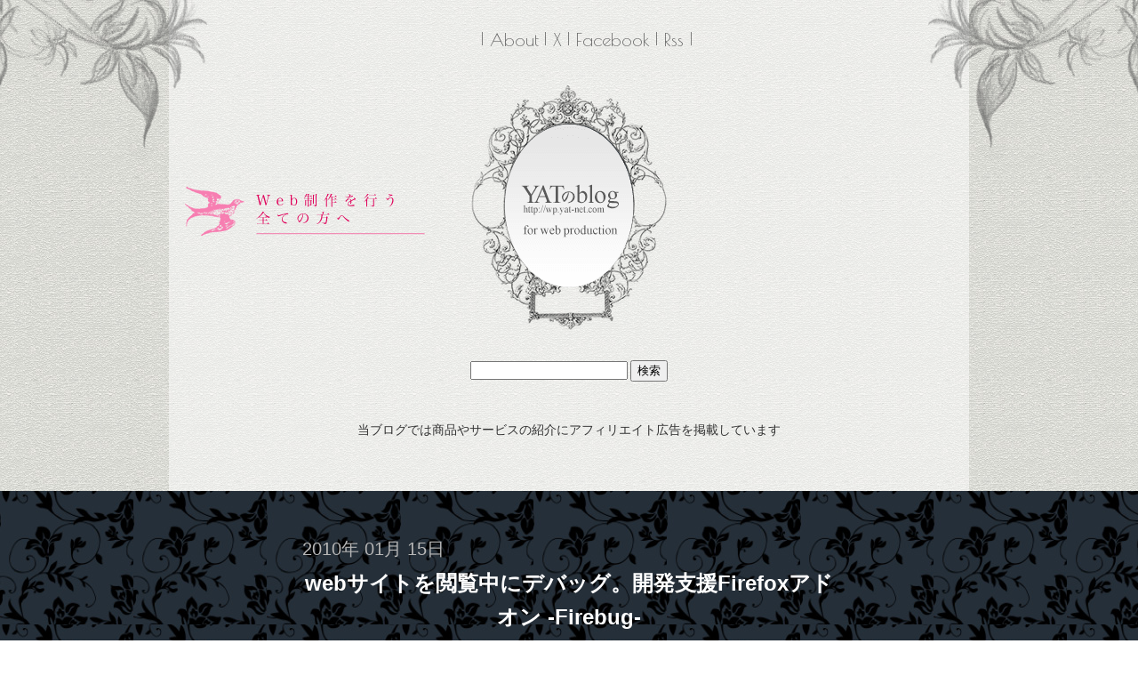

--- FILE ---
content_type: text/html; charset=UTF-8
request_url: https://wp.yat-net.com/?p=258
body_size: 61609
content:
<!DOCTYPE html>
<html lang="lang="ja"" prefix="og: //ogp.me/ns# fb: //www.facebook.com/2008/fbml">
<head prefix="og: //ogp.me/ns# fb: //ogp.me/ns/fb# article: //ogp.me/ns/article#">
<meta charset="UTF-8">
<meta name="description" content="webデザインをする上で必要な知識・情報・技術等の記述や、参考になるサイトの紹介等を掲載しています。">
<meta name="viewport" content="width=device-width, initial-scale=1">
<meta name="format-detection" content="telephone=no">
<!-- ogp -->
<meta property="og:locale" content="ja_JP">
<meta property="og:type" content="article">
<meta property="og:site_name" content="YATのblog">
<meta property="og:title" content="webサイトを閲覧中にデバッグ。開発支援Firefoxアドオン -Firebug-  ｜https://wp.yat-net.com/name">
<meta property="og:url" content="https://wp.yat-net.com/?p=258">
<meta property="og:description" content="https://addons.mozilla.org/ja/firefox/addon/1843

HTMLのソースやスタイルシート、Jav">
<meta property="og:image" content="https://wp.yat-net.com/wp/wp-content/uploads/2010/01/firebugs-1.jpg">
<!-- facebook ogp -->
<meta property="fb:admins" content="yat8823jp">
<meta property="fb:app_id" content="215473061825970">
<!-- twitter card ogp -->
<meta name="twitter:card" content="summary">
<meta name="twitter:site" content="blog">
<meta name="twitter:title" content="webサイトを閲覧中にデバッグ。開発支援Firefoxアドオン -Firebug-  ｜https://wp.yat-net.com/name">
<meta name="twitter:description" content="https://addons.mozilla.org/ja/firefox/addon/1843

HTMLのソースやスタイルシート、Jav">
<meta name="twitter:image" content="https://wp.yat-net.com/wp/wp-content/uploads/2010/01/firebugs-1.jpg">
<meta name="twitter:url" content="//twitter.com/yat8823jp">
<link rel="shortcut icon" href="https://wp.yat-net.com/wp/wp-content/themes/yggdrasill/favicon.ico" type="image/x-icon">
<link rel="apple-touch-icon" type="image/png" href="https://wp.yat-net.com/wp/wp-content/themes/yggdrasill/img/app/app_icon.png" sizes="152x152">
<link rel="alternate" type="application/?feed=atom" title="YATのblog atomフィード" href="https://wp.yat-net.com/?feed=atom">
<style>html,body,div,h1,a,img,ul,li,header,nav{margin:0;padding:0;border:0;font-size:100%;font:inherit;vertical-align:baseline}header,nav{display:block}body{line-height:1}ul{list-style:none}body{background-image:url(https://wp.yat-net.com/wp/wp-content/themes/yggdrasill/img/common/bg.jpg);overflow-x:hidden}body{background-image:url(https://wp.yat-net.com/wp/wp-content/themes/yggdrasill/img/common/bg.jpg);overflow-x:hidden}h1{margin:40px auto 30px;font-size:3rem;font-weight:700}div{margin:0 0 40px 0}img{max-width:100%;height:100%}@media screen and (max-width:916px){img{max-width:320px}}ul{margin:0 40px 15px 60px;padding:0 0 15px 20px;font-size:1.5rem;line-height:1.6}ul:last-child{padding-bottom:0}ul li{padding-top:7px}@media screen and (max-width:916px){}@media screen and (max-width:736px){ul{margin:0 20px 20px 20px}}ul{list-style-type:disc}html{font-size:62.5%}body{font-family:"ヒラギノ明朝 Pro W3","Hiragino Mincho Pro","Yu Mincho","YuMincho","ＭＳ Ｐ明朝","MS PMincho","メイリオ",Meiryo,sans-serif;color:#333}.lout-main{width:1140px;padding-left:220px;margin:auto;z-index:1}@media screen and (max-width:1374px){.lout-main{width:900px;padding-left:0}}@media screen and (max-width:916px){.lout-main{width:100%;padding-left:0}}@media screen and (max-width:736px){.lout-main{width:100%;padding-left:0;overflow:hidden}}.lout-header{margin:0 auto;text-align:center;position:relative;overflow:hidden}.lout-header .mod-container{margin:0;padding:30px 0;background:#fff;background-color:rgba(255,255,255,.5)}@media screen and (max-width:1374px){.lout-header .mod-container{width:900px;margin:auto}}@media screen and (max-width:916px){.lout-header .mod-container{width:100%;margin:0}}@media screen and (max-width:736px){.lout-header .mod-container{width:100%;margin:0}}.lout-header::before,.lout-header::after{width:541px;height:299px;position:absolute;content:"";display:block}.lout-header::before img,.lout-header::after img{overflow:hidden}.lout-header::before{top:0;left:0;background:url(https://wp.yat-net.com/wp/wp-content/themes/yggdrasill/img/common/head_deco_left.png) no-repeat;overflow:hidden}@media screen and (max-width:1374px){.lout-header::before{left:-300px}}@media screen and (max-width:916px){.lout-header::before{left:-400px}}@media screen and (max-width:736px){.lout-header::before{left:-480px}}.lout-header::after{top:0;right:0;background:url(https://wp.yat-net.com/wp/wp-content/themes/yggdrasill/img/common/head_deco_right.png) no-repeat;overflow:hidden}@media screen and (max-width:1374px){.lout-header::after{right:-300px}}@media screen and (max-width:916px){.lout-header::after{right:-400px}}@media screen and (max-width:736px){.lout-header::after{right:-480px}}.lout-header .mod-sitelogo{margin:40px auto 30px}.lout-header .mod-sitelogo a img{margin:-2px auto auto auto;opacity:1}.lout-main-navi ul{font-family:"Poiret One",cursive;color:#595959}.lout-main-navi ul li{display:inline;font-size:2rem;line-height:1.4}.lout-main-navi ul li::before{content:"| ";display:inline}.lout-main-navi ul li:last-child::after{content:" |";display:inline}.lout-main-navi ul li a{margin:auto;color:#595959;text-decoration:none}@media screen and (max-width:1374px){.lout-main-navi{margin:auto}}@media screen and (max-width:736px){.lout-main-navi ul li{line-height:1.6}}.mod-container{width:900px;margin:auto}@media screen and (max-width:1374px){.mod-container{width:900px}}@media screen and (max-width:916px){.mod-container{width:100%}}@media screen and (max-width:736px){.mod-container{width:100%}}a:link{color:#595959}img{margin:10px auto auto auto;display:block}@media screen and (max-width:736px){img{width:100%;margin:auto;display:block}}</style>
<title>webサイトを閲覧中にデバッグ。開発支援Firefoxアドオン -Firebug- &#8211; YATのblog</title>
<meta name='robots' content='max-image-preview:large' />
<link rel='dns-prefetch' href='//ajax.googleapis.com' />
<link rel='dns-prefetch' href='//webfont.fontplus.jp' />
<link rel="alternate" title="oEmbed (JSON)" type="application/json+oembed" href="https://wp.yat-net.com/index.php?rest_route=%2Foembed%2F1.0%2Fembed&#038;url=https%3A%2F%2Fwp.yat-net.com%2F%3Fp%3D258" />
<link rel="alternate" title="oEmbed (XML)" type="text/xml+oembed" href="https://wp.yat-net.com/index.php?rest_route=%2Foembed%2F1.0%2Fembed&#038;url=https%3A%2F%2Fwp.yat-net.com%2F%3Fp%3D258&#038;format=xml" />
<style id='wp-img-auto-sizes-contain-inline-css' type='text/css'>
img:is([sizes=auto i],[sizes^="auto," i]){contain-intrinsic-size:3000px 1500px}
/*# sourceURL=wp-img-auto-sizes-contain-inline-css */
</style>
<style id='wp-emoji-styles-inline-css' type='text/css'>

	img.wp-smiley, img.emoji {
		display: inline !important;
		border: none !important;
		box-shadow: none !important;
		height: 1em !important;
		width: 1em !important;
		margin: 0 0.07em !important;
		vertical-align: -0.1em !important;
		background: none !important;
		padding: 0 !important;
	}
/*# sourceURL=wp-emoji-styles-inline-css */
</style>
<style id='classic-theme-styles-inline-css' type='text/css'>
/*! This file is auto-generated */
.wp-block-button__link{color:#fff;background-color:#32373c;border-radius:9999px;box-shadow:none;text-decoration:none;padding:calc(.667em + 2px) calc(1.333em + 2px);font-size:1.125em}.wp-block-file__button{background:#32373c;color:#fff;text-decoration:none}
/*# sourceURL=/wp-includes/css/classic-themes.min.css */
</style>
<link rel='stylesheet' id='wp-pagenavi-css' href='https://wp.yat-net.com/wp/wp-content/plugins/wp-pagenavi/pagenavi-css.css?ver=2.70' type='text/css' media='all' />
<link rel='stylesheet' id='wp-associate-post-r2-css' href='https://wp.yat-net.com/wp/wp-content/plugins/wp-associate-post-r2/css/skin-standard.css?ver=5.0.1' type='text/css' media='all' />
<link rel='stylesheet' id='hcb-style-css' href='https://wp.yat-net.com/wp/wp-content/plugins/highlighting-code-block/build/css/hcb--light.css?ver=2.0.1' type='text/css' media='all' />
<style id='hcb-style-inline-css' type='text/css'>
:root{--hcb--fz--base: 14px}:root{--hcb--fz--mobile: 13px}:root{--hcb--ff:'Source Sans Pro', sans-serif}
/*# sourceURL=hcb-style-inline-css */
</style>
<script type="text/javascript" defer src="//webfont.fontplus.jp/accessor/script/fontplus.js?b1QRw-8tAx4=&amp;box=UDQBWShX47k%3D&amp;aa=1&amp;ab=2&amp;ver=1" id="fontplus-js"></script>
<script type="text/javascript" defer src="https://wp.yat-net.com/wp/wp-content/themes/yggdrasill/js/adobefont.js?ver=1" id="adobefont-js"></script>
<link rel="https://api.w.org/" href="https://wp.yat-net.com/index.php?rest_route=/" /><link rel="alternate" title="JSON" type="application/json" href="https://wp.yat-net.com/index.php?rest_route=/wp/v2/posts/258" /><link rel="EditURI" type="application/rsd+xml" title="RSD" href="https://wp.yat-net.com/wp/xmlrpc.php?rsd" />
<meta name="generator" content="WordPress 6.9" />
<link rel="canonical" href="https://wp.yat-net.com/?p=258" />
<link rel='shortlink' href='https://wp.yat-net.com/?p=258' />
<!-- start Simple Custom CSS and JS -->
<style type="text/css">
@import url('https://fonts.googleapis.com/css?family=Kosugi|Kosugi+Maru|M+PLUS+1p|M+PLUS+Rounded+1c:500|Noto+Sans+JP|Noto+Serif+JP|Sawarabi+Gothic|Sawarabi+Mincho');
.noto-sans { font-family: 'Noto Sans JP', sans-serif; }
.sawarabi-mincho {font-family: 'Sawarabi Mincho', sans-serif; }
.m-plus-1p { font-family: 'M PLUS 1p', sans-serif; }
.sawarabi-gothic { font-family: 'Sawarabi Gothic', sans-serif; }
.noto-serif{ font-family: 'Noto Serif JP', sans-serif; }
.m-plus-round-1c { font-family: 'M PLUS Rounded 1c', sans-serif; }
.kosugi-maru { font-family: 'Kosugi Maru', sans-serif; }
.kosugi { font-family: 'Kosugi', sans-serif; }</style>
<!-- end Simple Custom CSS and JS -->
<style id='global-styles-inline-css' type='text/css'>
:root{--wp--preset--aspect-ratio--square: 1;--wp--preset--aspect-ratio--4-3: 4/3;--wp--preset--aspect-ratio--3-4: 3/4;--wp--preset--aspect-ratio--3-2: 3/2;--wp--preset--aspect-ratio--2-3: 2/3;--wp--preset--aspect-ratio--16-9: 16/9;--wp--preset--aspect-ratio--9-16: 9/16;--wp--preset--color--black: #000000;--wp--preset--color--cyan-bluish-gray: #abb8c3;--wp--preset--color--white: #ffffff;--wp--preset--color--pale-pink: #f78da7;--wp--preset--color--vivid-red: #cf2e2e;--wp--preset--color--luminous-vivid-orange: #ff6900;--wp--preset--color--luminous-vivid-amber: #fcb900;--wp--preset--color--light-green-cyan: #7bdcb5;--wp--preset--color--vivid-green-cyan: #00d084;--wp--preset--color--pale-cyan-blue: #8ed1fc;--wp--preset--color--vivid-cyan-blue: #0693e3;--wp--preset--color--vivid-purple: #9b51e0;--wp--preset--gradient--vivid-cyan-blue-to-vivid-purple: linear-gradient(135deg,rgb(6,147,227) 0%,rgb(155,81,224) 100%);--wp--preset--gradient--light-green-cyan-to-vivid-green-cyan: linear-gradient(135deg,rgb(122,220,180) 0%,rgb(0,208,130) 100%);--wp--preset--gradient--luminous-vivid-amber-to-luminous-vivid-orange: linear-gradient(135deg,rgb(252,185,0) 0%,rgb(255,105,0) 100%);--wp--preset--gradient--luminous-vivid-orange-to-vivid-red: linear-gradient(135deg,rgb(255,105,0) 0%,rgb(207,46,46) 100%);--wp--preset--gradient--very-light-gray-to-cyan-bluish-gray: linear-gradient(135deg,rgb(238,238,238) 0%,rgb(169,184,195) 100%);--wp--preset--gradient--cool-to-warm-spectrum: linear-gradient(135deg,rgb(74,234,220) 0%,rgb(151,120,209) 20%,rgb(207,42,186) 40%,rgb(238,44,130) 60%,rgb(251,105,98) 80%,rgb(254,248,76) 100%);--wp--preset--gradient--blush-light-purple: linear-gradient(135deg,rgb(255,206,236) 0%,rgb(152,150,240) 100%);--wp--preset--gradient--blush-bordeaux: linear-gradient(135deg,rgb(254,205,165) 0%,rgb(254,45,45) 50%,rgb(107,0,62) 100%);--wp--preset--gradient--luminous-dusk: linear-gradient(135deg,rgb(255,203,112) 0%,rgb(199,81,192) 50%,rgb(65,88,208) 100%);--wp--preset--gradient--pale-ocean: linear-gradient(135deg,rgb(255,245,203) 0%,rgb(182,227,212) 50%,rgb(51,167,181) 100%);--wp--preset--gradient--electric-grass: linear-gradient(135deg,rgb(202,248,128) 0%,rgb(113,206,126) 100%);--wp--preset--gradient--midnight: linear-gradient(135deg,rgb(2,3,129) 0%,rgb(40,116,252) 100%);--wp--preset--font-size--small: 13px;--wp--preset--font-size--medium: 20px;--wp--preset--font-size--large: 36px;--wp--preset--font-size--x-large: 42px;--wp--preset--spacing--20: 0.44rem;--wp--preset--spacing--30: 0.67rem;--wp--preset--spacing--40: 1rem;--wp--preset--spacing--50: 1.5rem;--wp--preset--spacing--60: 2.25rem;--wp--preset--spacing--70: 3.38rem;--wp--preset--spacing--80: 5.06rem;--wp--preset--shadow--natural: 6px 6px 9px rgba(0, 0, 0, 0.2);--wp--preset--shadow--deep: 12px 12px 50px rgba(0, 0, 0, 0.4);--wp--preset--shadow--sharp: 6px 6px 0px rgba(0, 0, 0, 0.2);--wp--preset--shadow--outlined: 6px 6px 0px -3px rgb(255, 255, 255), 6px 6px rgb(0, 0, 0);--wp--preset--shadow--crisp: 6px 6px 0px rgb(0, 0, 0);}:where(.is-layout-flex){gap: 0.5em;}:where(.is-layout-grid){gap: 0.5em;}body .is-layout-flex{display: flex;}.is-layout-flex{flex-wrap: wrap;align-items: center;}.is-layout-flex > :is(*, div){margin: 0;}body .is-layout-grid{display: grid;}.is-layout-grid > :is(*, div){margin: 0;}:where(.wp-block-columns.is-layout-flex){gap: 2em;}:where(.wp-block-columns.is-layout-grid){gap: 2em;}:where(.wp-block-post-template.is-layout-flex){gap: 1.25em;}:where(.wp-block-post-template.is-layout-grid){gap: 1.25em;}.has-black-color{color: var(--wp--preset--color--black) !important;}.has-cyan-bluish-gray-color{color: var(--wp--preset--color--cyan-bluish-gray) !important;}.has-white-color{color: var(--wp--preset--color--white) !important;}.has-pale-pink-color{color: var(--wp--preset--color--pale-pink) !important;}.has-vivid-red-color{color: var(--wp--preset--color--vivid-red) !important;}.has-luminous-vivid-orange-color{color: var(--wp--preset--color--luminous-vivid-orange) !important;}.has-luminous-vivid-amber-color{color: var(--wp--preset--color--luminous-vivid-amber) !important;}.has-light-green-cyan-color{color: var(--wp--preset--color--light-green-cyan) !important;}.has-vivid-green-cyan-color{color: var(--wp--preset--color--vivid-green-cyan) !important;}.has-pale-cyan-blue-color{color: var(--wp--preset--color--pale-cyan-blue) !important;}.has-vivid-cyan-blue-color{color: var(--wp--preset--color--vivid-cyan-blue) !important;}.has-vivid-purple-color{color: var(--wp--preset--color--vivid-purple) !important;}.has-black-background-color{background-color: var(--wp--preset--color--black) !important;}.has-cyan-bluish-gray-background-color{background-color: var(--wp--preset--color--cyan-bluish-gray) !important;}.has-white-background-color{background-color: var(--wp--preset--color--white) !important;}.has-pale-pink-background-color{background-color: var(--wp--preset--color--pale-pink) !important;}.has-vivid-red-background-color{background-color: var(--wp--preset--color--vivid-red) !important;}.has-luminous-vivid-orange-background-color{background-color: var(--wp--preset--color--luminous-vivid-orange) !important;}.has-luminous-vivid-amber-background-color{background-color: var(--wp--preset--color--luminous-vivid-amber) !important;}.has-light-green-cyan-background-color{background-color: var(--wp--preset--color--light-green-cyan) !important;}.has-vivid-green-cyan-background-color{background-color: var(--wp--preset--color--vivid-green-cyan) !important;}.has-pale-cyan-blue-background-color{background-color: var(--wp--preset--color--pale-cyan-blue) !important;}.has-vivid-cyan-blue-background-color{background-color: var(--wp--preset--color--vivid-cyan-blue) !important;}.has-vivid-purple-background-color{background-color: var(--wp--preset--color--vivid-purple) !important;}.has-black-border-color{border-color: var(--wp--preset--color--black) !important;}.has-cyan-bluish-gray-border-color{border-color: var(--wp--preset--color--cyan-bluish-gray) !important;}.has-white-border-color{border-color: var(--wp--preset--color--white) !important;}.has-pale-pink-border-color{border-color: var(--wp--preset--color--pale-pink) !important;}.has-vivid-red-border-color{border-color: var(--wp--preset--color--vivid-red) !important;}.has-luminous-vivid-orange-border-color{border-color: var(--wp--preset--color--luminous-vivid-orange) !important;}.has-luminous-vivid-amber-border-color{border-color: var(--wp--preset--color--luminous-vivid-amber) !important;}.has-light-green-cyan-border-color{border-color: var(--wp--preset--color--light-green-cyan) !important;}.has-vivid-green-cyan-border-color{border-color: var(--wp--preset--color--vivid-green-cyan) !important;}.has-pale-cyan-blue-border-color{border-color: var(--wp--preset--color--pale-cyan-blue) !important;}.has-vivid-cyan-blue-border-color{border-color: var(--wp--preset--color--vivid-cyan-blue) !important;}.has-vivid-purple-border-color{border-color: var(--wp--preset--color--vivid-purple) !important;}.has-vivid-cyan-blue-to-vivid-purple-gradient-background{background: var(--wp--preset--gradient--vivid-cyan-blue-to-vivid-purple) !important;}.has-light-green-cyan-to-vivid-green-cyan-gradient-background{background: var(--wp--preset--gradient--light-green-cyan-to-vivid-green-cyan) !important;}.has-luminous-vivid-amber-to-luminous-vivid-orange-gradient-background{background: var(--wp--preset--gradient--luminous-vivid-amber-to-luminous-vivid-orange) !important;}.has-luminous-vivid-orange-to-vivid-red-gradient-background{background: var(--wp--preset--gradient--luminous-vivid-orange-to-vivid-red) !important;}.has-very-light-gray-to-cyan-bluish-gray-gradient-background{background: var(--wp--preset--gradient--very-light-gray-to-cyan-bluish-gray) !important;}.has-cool-to-warm-spectrum-gradient-background{background: var(--wp--preset--gradient--cool-to-warm-spectrum) !important;}.has-blush-light-purple-gradient-background{background: var(--wp--preset--gradient--blush-light-purple) !important;}.has-blush-bordeaux-gradient-background{background: var(--wp--preset--gradient--blush-bordeaux) !important;}.has-luminous-dusk-gradient-background{background: var(--wp--preset--gradient--luminous-dusk) !important;}.has-pale-ocean-gradient-background{background: var(--wp--preset--gradient--pale-ocean) !important;}.has-electric-grass-gradient-background{background: var(--wp--preset--gradient--electric-grass) !important;}.has-midnight-gradient-background{background: var(--wp--preset--gradient--midnight) !important;}.has-small-font-size{font-size: var(--wp--preset--font-size--small) !important;}.has-medium-font-size{font-size: var(--wp--preset--font-size--medium) !important;}.has-large-font-size{font-size: var(--wp--preset--font-size--large) !important;}.has-x-large-font-size{font-size: var(--wp--preset--font-size--x-large) !important;}
/*# sourceURL=global-styles-inline-css */
</style>
<link rel='stylesheet' id='yarppRelatedCss-css' href='https://wp.yat-net.com/wp/wp-content/plugins/yet-another-related-posts-plugin/style/related.css?ver=5.30.11' type='text/css' media='all' />
<link rel='preload stylesheet' id='reset-css' href='https://wp.yat-net.com/wp/wp-content/themes/yggdrasill/css/reset-css/reset.css?ver=6.9' type='text/css' media='all' />
<link rel='preload stylesheet' id='poiret-css' href='//fonts.googleapis.com/css?family=Poiret+One&#038;display=swap&#038;ver=6.9' type='text/css' media='all' />
<link rel='preload stylesheet' id='wp-block-library-css' href='https://wp.yat-net.com/wp/wp-includes/css/dist/block-library/style.min.css?ver=6.9' type='text/css' media='all' />
<style id='wp-block-library-inline-css' type='text/css'>
/*wp_block_styles_on_demand_placeholder:696e26223ec4d*/
/*# sourceURL=wp-block-library-inline-css */
</style>
<link rel='preload stylesheet' id='main-css' href='https://wp.yat-net.com/wp/wp-content/themes/yggdrasill/css/main.css?ver=6.9' type='text/css' media='all' />
</head>
<body class="is-fadeload">
<script async src="//pagead2.googlesyndication.com/pagead/js/adsbygoogle.js"></script>
<script>
  (adsbygoogle = window.adsbygoogle || []).push({
    google_ad_client: "ca-pub-8741829697025172",
    enable_page_level_ads: true
  });
</script>
<header class="lout-header">
	<div class="lout-main">
		<div class="mod-container">
			<nav class="lout-main-navi">
				<ul>
					<li class="mod-main-navi-1"><a href="/?page_id=5">About</a></li>
					<li class="mod-main-navi-2"><a href="//x.com/yat8823jp">X</a></li>
					<li class="mod-main-navi-3"><a href="//www.facebook.com/yatblog/">Facebook</a></li>
					<li class="mod-main-navi-4"><a href="https://wp.yat-net.com/?feed=atom">Rss</a></li>
				</ul>
			</nav>
			<h1 class="mod-sitelogo"><a href="/"><img src="https://wp.yat-net.com/wp/wp-content/themes/yggdrasill/img/common/head_logo.png" alt="YATのBlog"></a></h1>
			<form role="search" method="get" id="searchform" class="searchform" action="https://wp.yat-net.com/">
				<div>
					<label class="screen-reader-text" for="s">検索:</label>
					<input type="text" value="" name="s" id="s" />
					<input type="submit" id="searchsubmit" value="検索" />
				</div>
			</form>			<p class="lout-header__description">当ブログでは商品やサービスの紹介にアフィリエイト広告を掲載しています</p>
		</div><!--/.mod-container-->
		<p class="mod-headside-text"><img src="https://wp.yat-net.com/wp/wp-content/themes/yggdrasill/img/common/head_side_text.png" alt="Web制作を行う全ての方へ"></p>
	</div>
</header><!--/.lout-header-->
<div class="mod-title-line">
	<div class="mod-container">
		<time class="mod-title-line-time" datetime="2010-01-15">2010年 01月 15日</time>
		<h2 class="mod-title-line-title">
			webサイトを閲覧中にデバッグ。開発支援Firefoxアドオン -Firebug-		</h2>
		<ul class="mod-title-line-meta">
			<li>
				<dl>
					<dt>カテゴリ：</dt>
					<dd><ul class="post-categories">
	<li><a href="https://wp.yat-net.com/?cat=56" rel="category">Firefox</a></li>
	<li><a href="https://wp.yat-net.com/?cat=64" rel="category">アドオン</a></li></ul></dd>
				</dl>
			</li>
			<li>
				<dl>
					<dt>タグ：</dt><dd class="post-tags"><a href="https://wp.yat-net.com/?tag=firefox" rel="tag">Firefox</a></dd><dd class="post-tags"><a href="https://wp.yat-net.com/?tag=firefox%e3%82%a2%e3%83%89%e3%82%aa%e3%83%b3" rel="tag">firefoxアドオン</a></dd>				</dl>
			</li>
		</ul>
	</div><!--/.mod-container-->
</div><!--/.mod-title-line-->
<div class="mod-content-share">
	<ul class="metasns metasns--nocount">
			<li class="hateb metasns-item">
			<a href="//b.hatena.ne.jp/entry/https://wp.yat-net.com/?p=258" target="_blank">				<img src="https://wp.yat-net.com/wp/wp-content/themes/yggdrasill/img/share/hateb_bt.png" alt="このエントリーをはてなブックマークに追加" class="metasns-hateb">
						</a>		</li>
			<li class="twitter metasns-item">
			<a href="//twitter.com/share/?text=webサイトを閲覧中にデバッグ。開発支援Firefoxアドオン -Firebug-｜YATのblog&amp;url=https://wp.yat-net.com/?p=258&amp;hashtags="  onClick="window.open(encodeURI(decodeURI(this.href)), 'tweetwindow', 'width=650, height=470, personalbar=0, toolbar=0, scrollbars=1, sizable=1'); return false;" rel="nofollow">				<img src="https://wp.yat-net.com/wp/wp-content/themes/yggdrasill/img/share/x_bt.png" alt="X（tiwtter） でつぶやく" class="metasns-x">
						</a>		</li>
			<li class="facebook metasns-item">
			<a href="//www.facebook.com/share.php?u=https://wp.yat-net.com/?p=258" onclick="window.open(encodeURI(decodeURI(this.href)), 'FBwindow', 'width=554, height=470, menubar=no, toolbar=no, scrollbars=yes'); return false;" rel="nofollow">				<img src="https://wp.yat-net.com/wp/wp-content/themes/yggdrasill/img/share/facebook_bt.png" alt="シェアする" class="metasns-fb">
						</a>		</li>
			<li class="pocket metasns-item">
			<a href="//www.getpocket.com/edit?u=https://wp.yat-net.com/?p=258" rel="nofollow">				<img src="https://wp.yat-net.com/wp/wp-content/themes/yggdrasill/img/share/pocket_bt.png" alt="シェアする" class="metasns-pocket">
						</a>		</li>
	</ul></div><!--mod-content-share-->

<main class="lout-main">
	<article class="lout-main-contents">
	
<section class="lout-main-contents-postdata">

<img src="https://wp.yat-net.com/wp/wp-content/uploads/2010/01/firebugs-1.jpg" class="attachment-thumbnail size-thumbnail wp-post-image" alt="" decoding="async" fetchpriority="high" srcset="https://wp.yat-net.com/wp/wp-content/uploads/2010/01/firebugs-1.jpg 426w, https://wp.yat-net.com/wp/wp-content/uploads/2010/01/firebugs-1-400x188.jpg 400w" sizes="(max-width: 426px) 100vw, 426px" /><p><a href="https://addons.mozilla.org/ja/firefox/addon/1843" target="_blank">https://addons.mozilla.org/ja/firefox/addon/1843</a></p><!-- <div class="lout-more-ad"> -->
	<!-- <p>広告</p> -->
	<!-- <iframe src="http://devo.jp/banner/yatblog/bnr.html" scrolling="no" frameborder="0" border="0" width="630" height="90"></iframe> -->
	<!-- <a href="//devo.jp/index.php?aid=a528b18d91c952" class="aligncenter" target="_blank"><img src="https://wp.yat-net.com/wp/wp-content/themes/yggdrasill/img/ad/devo/yatbnr.png" alt=""></a> -->
<!-- </div> -->

<p>HTMLのソースやスタイルシート、JavaScriptのコードなどその場でソースを変えてプレビューを見ることが出来ます。<br />
<span id="more-258"></span></p>
<p>数名での開発チームによるwebサイトの作成や、既存のシステムの改変時など、自分では分からないID、class、ソースの解析にすごく役に立つ<a href="//wp.yat-net.com/?p=216" target="_self">firefoxアドオン</a>です。<br />
アドオンをインストールするとブラウザの右下に虫のマークが表示されるようになるので、ここをクリックして様々なことが出来るようになっています。</p>
</p>
		<div class="api-kyash">
			<p>お役に立てたらお願いします🙇</p>
			<a href="https://kyash.me/payments/wxp2QN9IeC8JXYwVfKFsGc0jIC41" class="api-kyash-link"><img src="https://wp.yat-net.com/wp/wp-content/themes/yggdrasill/img/kyash.png" alt="Kyashで送金する"></a>
		</div>
		<div class="lout-main-contents-postdata-sub lout-content-ad">
			<h2 class="mod-content-sub-title">Ad</h2>

<ul class="lout-content-ad-body">
<li><script type="text/javascript"><!--
			google_ad_client = "ca-pub-8741829697025172";
			/* content_end_left */
			google_ad_slot = "7773094509";
			google_ad_width = 300;
			google_ad_height = 250;
			//-->
			</script><br />
			<script type="text/javascript"
			src="//pagead2.googlesyndication.com/pagead/show_ads.js">
			</script></li>
<li><script type="text/javascript"><!--
			google_ad_client = "ca-pub-8741829697025172";
			/* content_end_left */
			google_ad_slot = "7773094509";
			google_ad_width = 300;
			google_ad_height = 250;
			//-->
			</script><br />
			<script type="text/javascript"
			src="//pagead2.googlesyndication.com/pagead/show_ads.js">
			</script></li>
</ul>
		</div>
<div class="lout-main-contents-postdata-sub lout-content-share mod-content-share">
	<h2 class="mod-content-sub-title">Share</h2>
	<div class="mod-content-share-end"><ul class="metasns metasns--nocount">
			<li class="hateb metasns-item">
			<a href="//b.hatena.ne.jp/entry/https://wp.yat-net.com/?p=258" target="_blank">				<img src="https://wp.yat-net.com/wp/wp-content/themes/yggdrasill/img/share/hateb_bt.png" alt="このエントリーをはてなブックマークに追加" class="metasns-hateb">
						</a>		</li>
			<li class="twitter metasns-item">
			<a href="//twitter.com/share/?text=webサイトを閲覧中にデバッグ。開発支援Firefoxアドオン -Firebug-｜YATのblog&amp;url=https://wp.yat-net.com/?p=258&amp;hashtags="  onClick="window.open(encodeURI(decodeURI(this.href)), 'tweetwindow', 'width=650, height=470, personalbar=0, toolbar=0, scrollbars=1, sizable=1'); return false;" rel="nofollow">				<img src="https://wp.yat-net.com/wp/wp-content/themes/yggdrasill/img/share/x_bt.png" alt="X（tiwtter） でつぶやく" class="metasns-x">
						</a>		</li>
			<li class="facebook metasns-item">
			<a href="//www.facebook.com/share.php?u=https://wp.yat-net.com/?p=258" onclick="window.open(encodeURI(decodeURI(this.href)), 'FBwindow', 'width=554, height=470, menubar=no, toolbar=no, scrollbars=yes'); return false;" rel="nofollow">				<img src="https://wp.yat-net.com/wp/wp-content/themes/yggdrasill/img/share/facebook_bt.png" alt="シェアする" class="metasns-fb">
						</a>		</li>
			<li class="pocket metasns-item">
			<a href="//www.getpocket.com/edit?u=https://wp.yat-net.com/?p=258" rel="nofollow">				<img src="https://wp.yat-net.com/wp/wp-content/themes/yggdrasill/img/share/pocket_bt.png" alt="シェアする" class="metasns-pocket">
						</a>		</li>
	</ul></div>
</div><!--mod-content-share-->

</section><!--/.lout-main-contents-postdata-->

		<div class="yarpp-related">
		<section class="lout-related mod-main-content-sub mod-adsense-relation">
			<h2 class="mod-main-content-sub-h">PR</h2>
			<div class="mod-related mod-adsense-relation__inner">
				<script async src="https://pagead2.googlesyndication.com/pagead/js/adsbygoogle.js"></script>
<ins class="adsbygoogle"
     style="display:block"
     data-ad-format="autorelaxed"
     data-ad-client="ca-pub-8741829697025172"
     data-ad-slot="3653277810"></ins>
<script>
     (adsbygoogle = window.adsbygoogle || []).push({});
</script>			</div>
		</section>
		<div class='yarpp yarpp-related yarpp-related-website yarpp-template-yarpp-template-thumbnail'>
<section class="lout-related mod-main-content-sub">
	<h2 class="mod-main-content-sub-h">Related</h2>
	<ul class="mod-related">
	
		<li class="mod-related-item">
		<a href="https://wp.yat-net.com/?p=204" rel="bookmark" title="サイト閲覧中に別のページを開くことなく色々調べる。 -firefoxアドオン-">
		<dl>
		<dt><img src="https://wp.yat-net.com/wp/wp-content/uploads/2010/01/popIn-plugin_12634331687501-1.jpg" class="attachment-400x188 size-400x188 wp-post-image" alt="" decoding="async" loading="lazy" srcset="https://wp.yat-net.com/wp/wp-content/uploads/2010/01/popIn-plugin_12634331687501-1.jpg 426w, https://wp.yat-net.com/wp/wp-content/uploads/2010/01/popIn-plugin_12634331687501-1-332x200.jpg 332w" sizes="auto, (max-width: 312px) 100vw, 312px" /></dt>			<dd>サイト閲覧中に別のページを開くことなく色々調べる。 -firefoxアドオン-</dd>
		</dl>
		</a>
		</li>
			
		<li class="mod-related-item">
		<a href="https://wp.yat-net.com/?p=216" rel="bookmark" title="firefoxアドオン">
		<dl>
		<dt><img src="https://wp.yat-net.com/wp/wp-content/themes/yggdrasill/img/related_nobanner.jpg" alt="NoImage"></dt>			<dd>firefoxアドオン</dd>
		</dl>
		</a>
		</li>
			
		<li class="mod-related-item">
		<a href="https://wp.yat-net.com/?p=402" rel="bookmark" title="Webの画面をまるごとキャプチャー ScreenGrab">
		<dl>
		<dt><img src="https://wp.yat-net.com/wp/wp-content/uploads/2010/01/screengrab-1-400x188.jpg" class="attachment-400x188 size-400x188 wp-post-image" alt="" decoding="async" loading="lazy" srcset="https://wp.yat-net.com/wp/wp-content/uploads/2010/01/screengrab-1-400x188.jpg 400w, https://wp.yat-net.com/wp/wp-content/uploads/2010/01/screengrab-1.jpg 426w" sizes="auto, (max-width: 400px) 100vw, 400px" /></dt>			<dd>Webの画面をまるごとキャプチャー ScreenGrab</dd>
		</dl>
		</a>
		</li>
			
		<li class="mod-related-item">
		<a href="https://wp.yat-net.com/?p=478" rel="bookmark" title="Firefoxの設定を複数PCで同期するためのアドオン Weave Sync">
		<dl>
		<dt><img src="https://wp.yat-net.com/wp/wp-content/uploads/2010/01/weave-1-400x188.jpg" class="attachment-400x188 size-400x188 wp-post-image" alt="" decoding="async" loading="lazy" srcset="https://wp.yat-net.com/wp/wp-content/uploads/2010/01/weave-1-400x188.jpg 400w, https://wp.yat-net.com/wp/wp-content/uploads/2010/01/weave-1.jpg 426w" sizes="auto, (max-width: 400px) 100vw, 400px" /></dt>			<dd>Firefoxの設定を複数PCで同期するためのアドオン Weave Sync</dd>
		</dl>
		</a>
		</li>
						</ul>
</section>
</div>
<div class="deco"><img src="https://wp.yat-net.com/wp/wp-content/themes/yggdrasill/img/flower.png" alt=""></div>
<section class="lout-comment mod-main-content-sub">
	<h2 class="mod-main-content-sub-h">Comments</h2>

	
	<div class="lout-comment-form">
			<div id="respond" class="comment-respond">
		<h3 id="reply-title" class="comment-reply-title">コメントを残す <small><a rel="nofollow" id="cancel-comment-reply-link" href="/?p=258#respond" style="display:none;">コメントをキャンセル</a></small></h3><form action="https://wp.yat-net.com/wp/wp-comments-post.php" method="post" id="commentform" class="comment-form"><p class="comment-notes"><span id="email-notes">メールアドレスが公開されることはありません。</span> <span class="required-field-message"><span class="required">※</span> が付いている欄は必須項目です</span></p><p class="comment-form-comment"><label for="comment">コメント <span class="required">※</span></label> <textarea id="comment" name="comment" cols="45" rows="8" maxlength="65525" required="required"></textarea></p><p class="comment-form-author"><label for="author">名前 <span class="required">※</span></label> <input id="author" name="author" type="text" value="" size="30" maxlength="245" autocomplete="name" required="required" /></p>
<p class="comment-form-email"><label for="email">メール <span class="required">※</span></label> <input id="email" name="email" type="text" value="" size="30" maxlength="100" aria-describedby="email-notes" autocomplete="email" required="required" /></p>
<p class="comment-form-url"><label for="url">サイト</label> <input id="url" name="url" type="text" value="" size="30" maxlength="200" autocomplete="url" /></p>
<p class="form-submit"><input name="submit" type="submit" id="submit" class="submit" value="コメントを送信" /> <input type='hidden' name='comment_post_ID' value='258' id='comment_post_ID' />
<input type='hidden' name='comment_parent' id='comment_parent' value='0' />
</p><p style="display: none;"><input type="hidden" id="akismet_comment_nonce" name="akismet_comment_nonce" value="52947a3335" /></p><p style="display: none !important;" class="akismet-fields-container" data-prefix="ak_"><label>&#916;<textarea name="ak_hp_textarea" cols="45" rows="8" maxlength="100"></textarea></label><input type="hidden" id="ak_js_1" name="ak_js" value="212"/><script>document.getElementById( "ak_js_1" ).setAttribute( "value", ( new Date() ).getTime() );</script></p></form>	</div><!-- #respond -->
		</div><!-- //.lout-comment-form -->

</section>
</article>
	<aside class="lout-sidebar">
	<dl class="mod-widget"><dt class="mod-widget-title">Rish Inc.</dt><dd class="mod-widget-body"><a href="//rish.style/" target="_self" class="widget_sp_image-image-link" title="Rish Inc."><img width="170" height="170" alt="Web 制作のご依頼お待ちしています。デザインからコーディング、WordPress など対応可能。大阪府八尾市で営業する Rish Inc" class="attachment-full" style="max-width: 100%;" srcset="https://wp.yat-net.com/wp/wp-content/uploads/2023/09/yatblog_rish_banner-1.jpg 170w, https://wp.yat-net.com/wp/wp-content/uploads/2023/09/yatblog_rish_banner-1-120x120.jpg 120w" sizes="(max-width: 170px) 100vw, 170px" src="https://wp.yat-net.com/wp/wp-content/uploads/2023/09/yatblog_rish_banner-1.jpg" /></a><div class="widget_sp_image-description" ><p>Web 制作のご依頼お待ちしています。デザインからコーディング、WordPress など対応可能。大阪府八尾市で営業する Rish Inc</p>
</div></dd></dl><!--/mod-widge--><dl class="mod-widget"><dt class="mod-widget-title">Photo Garallery</dt><dd class="mod-widget-body"><a href="//photo.yat-net.com/" target="_self" class="widget_sp_image-image-link" title="Photo Garallery"><img width="300" height="300" alt="フォトギャラリー photo.yat-net.com" class="attachment-full" style="max-width: 100%;" srcset="https://wp.yat-net.com/wp/wp-content/uploads/2019/11/photo_banner_300_300.jpg 300w, https://wp.yat-net.com/wp/wp-content/uploads/2019/11/photo_banner_300_300-200x200.jpg 200w" sizes="(max-width: 300px) 100vw, 300px" src="https://wp.yat-net.com/wp/wp-content/uploads/2019/11/photo_banner_300_300.jpg" /></a><div class="widget_sp_image-description" ><p>フォトギャラリー はじめました</p>
</div></dd></dl><!--/mod-widge--><dl class="mod-widget"><dt class="mod-widget-title">pakutaso</dt><dd class="mod-widget-body"><a href="//www.pakutaso.com/" target="_blank" class="widget_sp_image-image-link" title="pakutaso"><img width="168" height="168" alt="PAKUTASO" class="attachment-full" style="max-width: 100%;" src="https://wp.yat-net.com/wp/wp-content/uploads/2016/10/pakutaso.jpg" /></a><div class="widget_sp_image-description" ><p>ぱくたそは、高品質・高解像度の写真素材を無料（フリー）で配布しているストックフォトサービスです。</p>
</div></dd></dl><!--/mod-widge--><dl class="mod-widget"><dt class="mod-widget-title">Goods</dt><dd class="mod-widget-body"><a href="https://suzuri.jp/yat8823jp" target="_blank" class="widget_sp_image-image-link" title="Goods"><img width="300" height="300" alt="SUZURI販売商品" class="attachment-full" style="max-width: 100%;" srcset="https://wp.yat-net.com/wp/wp-content/uploads/2017/10/blogbanner.png 300w, https://wp.yat-net.com/wp/wp-content/uploads/2017/10/blogbanner-200x200.png 200w" sizes="(max-width: 300px) 100vw, 300px" src="https://wp.yat-net.com/wp/wp-content/uploads/2017/10/blogbanner.png" /></a><div class="widget_sp_image-description" ><p>SUZURIにてオリジナルグッズ販売しています。</p>
</div></dd></dl><!--/mod-widge--><dl class="mod-widget"><dt class="mod-widget-title">Category</dt><dd class="mod-widget-body">
			<ul>
					<li class="cat-item cat-item-50"><a href="https://wp.yat-net.com/?cat=50">１行記事 (5)</a>
</li>
	<li class="cat-item cat-item-51"><a href="https://wp.yat-net.com/?cat=51">Android (6)</a>
</li>
	<li class="cat-item cat-item-53"><a href="https://wp.yat-net.com/?cat=53">Android携帯端末 (11)</a>
</li>
	<li class="cat-item cat-item-54"><a href="https://wp.yat-net.com/?cat=54">Android開発 (1)</a>
</li>
	<li class="cat-item cat-item-68"><a href="https://wp.yat-net.com/?cat=68">AWS (3)</a>
</li>
	<li class="cat-item cat-item-55"><a href="https://wp.yat-net.com/?cat=55">BuddyPress (2)</a>
</li>
	<li class="cat-item cat-item-66"><a href="https://wp.yat-net.com/?cat=66">config (3)</a>
</li>
	<li class="cat-item cat-item-2"><a href="https://wp.yat-net.com/?cat=2">CSS3 (3)</a>
</li>
	<li class="cat-item cat-item-334"><a href="https://wp.yat-net.com/?cat=334">Docker (1)</a>
</li>
	<li class="cat-item cat-item-4"><a href="https://wp.yat-net.com/?cat=4">DTPデザイン (1)</a>
</li>
	<li class="cat-item cat-item-5"><a href="https://wp.yat-net.com/?cat=5">EC (3)</a>
</li>
	<li class="cat-item cat-item-56"><a href="https://wp.yat-net.com/?cat=56">Firefox (12)</a>
</li>
	<li class="cat-item cat-item-6"><a href="https://wp.yat-net.com/?cat=6">Font (8)</a>
</li>
	<li class="cat-item cat-item-199"><a href="https://wp.yat-net.com/?cat=199">Git (2)</a>
</li>
	<li class="cat-item cat-item-7"><a href="https://wp.yat-net.com/?cat=7">Google (1)</a>
</li>
	<li class="cat-item cat-item-57"><a href="https://wp.yat-net.com/?cat=57">Google+ (1)</a>
</li>
	<li class="cat-item cat-item-58"><a href="https://wp.yat-net.com/?cat=58">GoogleChrome (2)</a>
</li>
	<li class="cat-item cat-item-8"><a href="https://wp.yat-net.com/?cat=8">GoogleTV (1)</a>
</li>
	<li class="cat-item cat-item-9"><a href="https://wp.yat-net.com/?cat=9">Googleサービス (9)</a>
</li>
	<li class="cat-item cat-item-59"><a href="https://wp.yat-net.com/?cat=59">GoogleサービスをiPhoneで (3)</a>
</li>
	<li class="cat-item cat-item-274"><a href="https://wp.yat-net.com/?cat=274">gulp (3)</a>
</li>
	<li class="cat-item cat-item-10"><a href="https://wp.yat-net.com/?cat=10">HTML (5)</a>
</li>
	<li class="cat-item cat-item-11"><a href="https://wp.yat-net.com/?cat=11">HTMLとCSS (6)</a>
</li>
	<li class="cat-item cat-item-81"><a href="https://wp.yat-net.com/?cat=81">IAシンキング (9)</a>
</li>
	<li class="cat-item cat-item-60"><a href="https://wp.yat-net.com/?cat=60">IE (5)</a>
</li>
	<li class="cat-item cat-item-279"><a href="https://wp.yat-net.com/?cat=279">illustrator (1)</a>
</li>
	<li class="cat-item cat-item-12"><a href="https://wp.yat-net.com/?cat=12">iPhone (14)</a>
</li>
	<li class="cat-item cat-item-13"><a href="https://wp.yat-net.com/?cat=13">iPhoneアプリ (27)</a>
</li>
	<li class="cat-item cat-item-14"><a href="https://wp.yat-net.com/?cat=14">iPhone周辺機器 (8)</a>
</li>
	<li class="cat-item cat-item-342"><a href="https://wp.yat-net.com/?cat=342">JavaScript (2)</a>
</li>
	<li class="cat-item cat-item-15"><a href="https://wp.yat-net.com/?cat=15">jQuery (4)</a>
</li>
	<li class="cat-item cat-item-333"><a href="https://wp.yat-net.com/?cat=333">Laravel (1)</a>
</li>
	<li class="cat-item cat-item-16"><a href="https://wp.yat-net.com/?cat=16">MapAPI (1)</a>
</li>
	<li class="cat-item cat-item-17"><a href="https://wp.yat-net.com/?cat=17">Nginx (1)</a>
</li>
	<li class="cat-item cat-item-61"><a href="https://wp.yat-net.com/?cat=61">PCツール (17)</a>
</li>
	<li class="cat-item cat-item-18"><a href="https://wp.yat-net.com/?cat=18">Photoshop (2)</a>
</li>
	<li class="cat-item cat-item-19"><a href="https://wp.yat-net.com/?cat=19">PHP (4)</a>
</li>
	<li class="cat-item cat-item-20"><a href="https://wp.yat-net.com/?cat=20">Sass (3)</a>
</li>
	<li class="cat-item cat-item-21"><a href="https://wp.yat-net.com/?cat=21">SEM (1)</a>
</li>
	<li class="cat-item cat-item-22"><a href="https://wp.yat-net.com/?cat=22">SEO (16)</a>
</li>
	<li class="cat-item cat-item-62"><a href="https://wp.yat-net.com/?cat=62">SEOツール (3)</a>
</li>
	<li class="cat-item cat-item-23"><a href="https://wp.yat-net.com/?cat=23">Tools (2)</a>
</li>
	<li class="cat-item cat-item-24"><a href="https://wp.yat-net.com/?cat=24">Tumblr (2)</a>
</li>
	<li class="cat-item cat-item-25"><a href="https://wp.yat-net.com/?cat=25">Twitter (10)</a>
</li>
	<li class="cat-item cat-item-212"><a href="https://wp.yat-net.com/?cat=212">Webサイト紹介 (4)</a>
</li>
	<li class="cat-item cat-item-26"><a href="https://wp.yat-net.com/?cat=26">Webツール (28)</a>
</li>
	<li class="cat-item cat-item-27"><a href="https://wp.yat-net.com/?cat=27">Webデザイン (41)</a>
</li>
	<li class="cat-item cat-item-28"><a href="https://wp.yat-net.com/?cat=28">WordPress (23)</a>
</li>
	<li class="cat-item cat-item-29"><a href="https://wp.yat-net.com/?cat=29">XAMPP (1)</a>
</li>
	<li class="cat-item cat-item-64"><a href="https://wp.yat-net.com/?cat=64">アドオン (12)</a>
</li>
	<li class="cat-item cat-item-65"><a href="https://wp.yat-net.com/?cat=65">エクステンション (10)</a>
</li>
	<li class="cat-item cat-item-346"><a href="https://wp.yat-net.com/?cat=346">エディタ (1)</a>
</li>
	<li class="cat-item cat-item-30"><a href="https://wp.yat-net.com/?cat=30">おもしろツール (1)</a>
</li>
	<li class="cat-item cat-item-315"><a href="https://wp.yat-net.com/?cat=315">コミュニティ (2)</a>
</li>
	<li class="cat-item cat-item-31"><a href="https://wp.yat-net.com/?cat=31">サーバー (2)</a>
</li>
	<li class="cat-item cat-item-32"><a href="https://wp.yat-net.com/?cat=32">チュートリアル (2)</a>
</li>
	<li class="cat-item cat-item-302"><a href="https://wp.yat-net.com/?cat=302">ディレクション (1)</a>
</li>
	<li class="cat-item cat-item-33"><a href="https://wp.yat-net.com/?cat=33">テクスチャ (5)</a>
</li>
	<li class="cat-item cat-item-34"><a href="https://wp.yat-net.com/?cat=34">デザイン (13)</a>
</li>
	<li class="cat-item cat-item-215"><a href="https://wp.yat-net.com/?cat=215">ネットワーク (1)</a>
</li>
	<li class="cat-item cat-item-36"><a href="https://wp.yat-net.com/?cat=36">ブラウザ (4)</a>
</li>
	<li class="cat-item cat-item-38"><a href="https://wp.yat-net.com/?cat=38">プラグイン (13)</a>
</li>
	<li class="cat-item cat-item-37"><a href="https://wp.yat-net.com/?cat=37">ブラシ (6)</a>
</li>
	<li class="cat-item cat-item-35"><a href="https://wp.yat-net.com/?cat=35">フリー素材 (16)</a>
</li>
	<li class="cat-item cat-item-39"><a href="https://wp.yat-net.com/?cat=39">マーケティング (5)</a>
</li>
	<li class="cat-item cat-item-40"><a href="https://wp.yat-net.com/?cat=40">ライフスタイル (16)</a>
</li>
	<li class="cat-item cat-item-42"><a href="https://wp.yat-net.com/?cat=42">交流 (20)</a>
</li>
	<li class="cat-item cat-item-161"><a href="https://wp.yat-net.com/?cat=161">写真 (10)</a>
</li>
	<li class="cat-item cat-item-46"><a href="https://wp.yat-net.com/?cat=46">携帯電話 (1)</a>
</li>
	<li class="cat-item cat-item-213"><a href="https://wp.yat-net.com/?cat=213">書評 (5)</a>
</li>
	<li class="cat-item cat-item-1"><a href="https://wp.yat-net.com/?cat=1">未分類 (1)</a>
</li>
	<li class="cat-item cat-item-48"><a href="https://wp.yat-net.com/?cat=48">概念 (1)</a>
</li>
	<li class="cat-item cat-item-49"><a href="https://wp.yat-net.com/?cat=49">用語解説 (3)</a>
</li>
	<li class="cat-item cat-item-271"><a href="https://wp.yat-net.com/?cat=271">開発環境 (2)</a>
</li>
			</ul>

			</dd></dl><!--/mod-widge--></aside><!--/.lout-sidebar-->
</main>

<footer class="lout-footer">
	<div class="lout-main">
		<section class="lout-footer-tagcloud"><h2 class="lout-footer-tagcloud-h">TagCloud</h2><div class="tagcloud"><a href="https://wp.yat-net.com/?tag=blog" class="tag-cloud-link tag-link-69 tag-link-position-1" style="font-size: 8pt;" aria-label="BLOG (4個の項目)">BLOG</a>
<a href="https://wp.yat-net.com/?tag=coding" class="tag-cloud-link tag-link-266 tag-link-position-2" style="font-size: 11.684210526316pt;" aria-label="Coding (7個の項目)">Coding</a>
<a href="https://wp.yat-net.com/?tag=firefox" class="tag-cloud-link tag-link-262 tag-link-position-3" style="font-size: 14.263157894737pt;" aria-label="Firefox (10個の項目)">Firefox</a>
<a href="https://wp.yat-net.com/?tag=firefox%e3%82%a2%e3%83%89%e3%82%aa%e3%83%b3" class="tag-cloud-link tag-link-74 tag-link-position-4" style="font-size: 15pt;" aria-label="firefoxアドオン (11個の項目)">firefoxアドオン</a>
<a href="https://wp.yat-net.com/?tag=google" class="tag-cloud-link tag-link-233 tag-link-position-5" style="font-size: 14.263157894737pt;" aria-label="Google (10個の項目)">Google</a>
<a href="https://wp.yat-net.com/?tag=google-chrome" class="tag-cloud-link tag-link-76 tag-link-position-6" style="font-size: 15pt;" aria-label="google chrome (11個の項目)">google chrome</a>
<a href="https://wp.yat-net.com/?tag=google%e6%90%ba%e5%b8%af" class="tag-cloud-link tag-link-79 tag-link-position-7" style="font-size: 16.842105263158pt;" aria-label="google携帯 (14個の項目)">google携帯</a>
<a href="https://wp.yat-net.com/?tag=ia%e3%82%b7%e3%83%b3%e3%82%ad%e3%83%b3%e3%82%b0" class="tag-cloud-link tag-link-267 tag-link-position-8" style="font-size: 9.4736842105263pt;" aria-label="IAシンキング (5個の項目)">IAシンキング</a>
<a href="https://wp.yat-net.com/?tag=iphone" class="tag-cloud-link tag-link-236 tag-link-position-9" style="font-size: 20.894736842105pt;" aria-label="iPhone (24個の項目)">iPhone</a>
<a href="https://wp.yat-net.com/?tag=iphone%e3%82%a2%e3%83%97%e3%83%aa" class="tag-cloud-link tag-link-237 tag-link-position-10" style="font-size: 21.078947368421pt;" aria-label="iPhoneアプリ (25個の項目)">iPhoneアプリ</a>
<a href="https://wp.yat-net.com/?tag=iphone%e3%82%b1%e3%83%bc%e3%82%b9" class="tag-cloud-link tag-link-85 tag-link-position-11" style="font-size: 9.4736842105263pt;" aria-label="iPhoneケース (5個の項目)">iPhoneケース</a>
<a href="https://wp.yat-net.com/?tag=pc%e3%83%84%e3%83%bc%e3%83%ab" class="tag-cloud-link tag-link-89 tag-link-position-12" style="font-size: 10.763157894737pt;" aria-label="PCツール (6個の項目)">PCツール</a>
<a href="https://wp.yat-net.com/?tag=photoshop" class="tag-cloud-link tag-link-239 tag-link-position-13" style="font-size: 15pt;" aria-label="Photoshop (11個の項目)">Photoshop</a>
<a href="https://wp.yat-net.com/?tag=sass" class="tag-cloud-link tag-link-241 tag-link-position-14" style="font-size: 8pt;" aria-label="Sass (4個の項目)">Sass</a>
<a href="https://wp.yat-net.com/?tag=seo" class="tag-cloud-link tag-link-243 tag-link-position-15" style="font-size: 18.684210526316pt;" aria-label="SEO (18個の項目)">SEO</a>
<a href="https://wp.yat-net.com/?tag=twitter" class="tag-cloud-link tag-link-245 tag-link-position-16" style="font-size: 14.263157894737pt;" aria-label="Twitter (10個の項目)">Twitter</a>
<a href="https://wp.yat-net.com/?tag=ux" class="tag-cloud-link tag-link-99 tag-link-position-17" style="font-size: 12.605263157895pt;" aria-label="UX (8個の項目)">UX</a>
<a href="https://wp.yat-net.com/?tag=web%e3%82%b5%e3%82%a4%e3%83%88%e6%a7%8b%e7%af%89" class="tag-cloud-link tag-link-103 tag-link-position-18" style="font-size: 9.4736842105263pt;" aria-label="Webサイト構築 (5個の項目)">Webサイト構築</a>
<a href="https://wp.yat-net.com/?tag=web%e3%83%84%e3%83%bc%e3%83%ab" class="tag-cloud-link tag-link-106 tag-link-position-19" style="font-size: 17.763157894737pt;" aria-label="webツール (16個の項目)">webツール</a>
<a href="https://wp.yat-net.com/?tag=wordbench" class="tag-cloud-link tag-link-110 tag-link-position-20" style="font-size: 9.4736842105263pt;" aria-label="WordBench (5個の項目)">WordBench</a>
<a href="https://wp.yat-net.com/?tag=wordcamp" class="tag-cloud-link tag-link-111 tag-link-position-21" style="font-size: 8pt;" aria-label="WordCamp (4個の項目)">WordCamp</a>
<a href="https://wp.yat-net.com/?tag=wordpress" class="tag-cloud-link tag-link-246 tag-link-position-22" style="font-size: 18.315789473684pt;" aria-label="WordPress (17個の項目)">WordPress</a>
<a href="https://wp.yat-net.com/?tag=wordpress%e3%83%97%e3%83%a9%e3%82%b0%e3%82%a4%e3%83%b3" class="tag-cloud-link tag-link-112 tag-link-position-23" style="font-size: 16.289473684211pt;" aria-label="WordPressプラグイン (13個の項目)">WordPressプラグイン</a>
<a href="https://wp.yat-net.com/?tag=%e3%81%be%e3%81%a8%e3%82%81" class="tag-cloud-link tag-link-115 tag-link-position-24" style="font-size: 9.4736842105263pt;" aria-label="まとめ (5個の項目)">まとめ</a>
<a href="https://wp.yat-net.com/?tag=%e3%82%a8%e3%82%af%e3%82%b9%e3%83%86%e3%83%b3%e3%82%b7%e3%83%a7%e3%83%b3" class="tag-cloud-link tag-link-121 tag-link-position-25" style="font-size: 9.4736842105263pt;" aria-label="エクステンション (5個の項目)">エクステンション</a>
<a href="https://wp.yat-net.com/?tag=%e3%82%a8%e3%83%87%e3%82%a3%e3%82%bf" class="tag-cloud-link tag-link-122 tag-link-position-26" style="font-size: 9.4736842105263pt;" aria-label="エディタ (5個の項目)">エディタ</a>
<a href="https://wp.yat-net.com/?tag=%e3%82%aa%e3%83%95%e4%bc%9a" class="tag-cloud-link tag-link-123 tag-link-position-27" style="font-size: 8pt;" aria-label="オフ会 (4個の項目)">オフ会</a>
<a href="https://wp.yat-net.com/?tag=%e3%82%af%e3%83%a9%e3%82%a6%e3%83%89" class="tag-cloud-link tag-link-130 tag-link-position-28" style="font-size: 15pt;" aria-label="クラウド (11個の項目)">クラウド</a>
<a href="https://wp.yat-net.com/?tag=%e3%82%b3%e3%83%bc%e3%83%87%e3%82%a3%e3%83%b3%e3%82%b0" class="tag-cloud-link tag-link-134 tag-link-position-29" style="font-size: 10.763157894737pt;" aria-label="コーディング (6個の項目)">コーディング</a>
<a href="https://wp.yat-net.com/?tag=%e3%82%b9%e3%83%9e%e3%83%bc%e3%83%88%e3%83%95%e3%82%a9%e3%83%b3" class="tag-cloud-link tag-link-139 tag-link-position-30" style="font-size: 10.763157894737pt;" aria-label="スマートフォン (6個の項目)">スマートフォン</a>
<a href="https://wp.yat-net.com/?tag=%e3%82%bb%e3%83%9f%e3%83%8a%e3%83%bc" class="tag-cloud-link tag-link-140 tag-link-position-31" style="font-size: 8pt;" aria-label="セミナー (4個の項目)">セミナー</a>
<a href="https://wp.yat-net.com/?tag=%e3%83%84%e3%83%bc%e3%83%ab" class="tag-cloud-link tag-link-141 tag-link-position-32" style="font-size: 8pt;" aria-label="ツール (4個の項目)">ツール</a>
<a href="https://wp.yat-net.com/?tag=%e3%83%87%e3%82%b6%e3%82%a4%e3%83%b3" class="tag-cloud-link tag-link-251 tag-link-position-33" style="font-size: 21.447368421053pt;" aria-label="デザイン (26個の項目)">デザイン</a>
<a href="https://wp.yat-net.com/?tag=%e3%83%87%e3%82%b6%e3%82%a4%e3%83%b3%e4%bd%9c%e6%88%90" class="tag-cloud-link tag-link-143 tag-link-position-34" style="font-size: 10.763157894737pt;" aria-label="デザイン作成 (6個の項目)">デザイン作成</a>
<a href="https://wp.yat-net.com/?tag=%e3%83%95%e3%82%a9%e3%83%b3%e3%83%88" class="tag-cloud-link tag-link-145 tag-link-position-35" style="font-size: 11.684210526316pt;" aria-label="フォント (7個の項目)">フォント</a>
<a href="https://wp.yat-net.com/?tag=%e3%83%95%e3%83%aa%e3%83%bc%e7%b4%a0%e6%9d%90" class="tag-cloud-link tag-link-146 tag-link-position-36" style="font-size: 15.552631578947pt;" aria-label="フリー素材 (12個の項目)">フリー素材</a>
<a href="https://wp.yat-net.com/?tag=%e3%83%96%e3%83%a9%e3%82%a6%e3%82%b6" class="tag-cloud-link tag-link-252 tag-link-position-37" style="font-size: 12.605263157895pt;" aria-label="ブラウザ (8個の項目)">ブラウザ</a>
<a href="https://wp.yat-net.com/?tag=%e3%83%96%e3%83%a9%e3%82%a6%e3%82%b6%e3%82%b7%e3%82%a7%e3%82%a2" class="tag-cloud-link tag-link-147 tag-link-position-38" style="font-size: 8pt;" aria-label="ブラウザシェア (4個の項目)">ブラウザシェア</a>
<a href="https://wp.yat-net.com/?tag=%e3%83%96%e3%83%a9%e3%82%b7" class="tag-cloud-link tag-link-253 tag-link-position-39" style="font-size: 9.4736842105263pt;" aria-label="ブラシ (5個の項目)">ブラシ</a>
<a href="https://wp.yat-net.com/?tag=%e3%83%9e%e3%83%bc%e3%82%b1%e3%83%86%e3%82%a3%e3%83%b3%e3%82%b0" class="tag-cloud-link tag-link-255 tag-link-position-40" style="font-size: 11.684210526316pt;" aria-label="マーケティング (7個の項目)">マーケティング</a>
<a href="https://wp.yat-net.com/?tag=%e3%83%a6%e3%83%bc%e3%82%b6%e3%83%93%e3%83%aa%e3%83%86%e3%82%a3" class="tag-cloud-link tag-link-152 tag-link-position-41" style="font-size: 12.605263157895pt;" aria-label="ユーザビリティ (8個の項目)">ユーザビリティ</a>
<a href="https://wp.yat-net.com/?tag=%e4%bd%9c%e6%88%90%e6%94%af%e6%8f%b4%e3%83%84%e3%83%bc%e3%83%ab" class="tag-cloud-link tag-link-160 tag-link-position-42" style="font-size: 22pt;" aria-label="作成支援ツール (28個の項目)">作成支援ツール</a>
<a href="https://wp.yat-net.com/?tag=%e5%86%99%e7%9c%9f" class="tag-cloud-link tag-link-268 tag-link-position-43" style="font-size: 13.526315789474pt;" aria-label="写真 (9個の項目)">写真</a>
<a href="https://wp.yat-net.com/?tag=%e5%86%99%e7%9c%9f%e7%b4%a0%e6%9d%90" class="tag-cloud-link tag-link-162 tag-link-position-44" style="font-size: 8pt;" aria-label="写真素材 (4個の項目)">写真素材</a>
<a href="https://wp.yat-net.com/?tag=%e6%9b%b8%e8%a9%95" class="tag-cloud-link tag-link-270 tag-link-position-45" style="font-size: 8pt;" aria-label="書評 (4個の項目)">書評</a></div>
</section><!--/lout-footer-tagcloud-->		<section class="lout-footer-auth">
			<h2 class="lout-footer-auth-h">Author</h2>
			<dl>
				<dt><img src="https://wp.yat-net.com/wp/wp-content/themes/yggdrasill/img/auth/aki_yat2_white.jpg" alt=""></dt>
				<dd>WebデザイナーのYATです。Webデザイン、コーディング、プログラミング、プランニング、ディレクションと幅広く行なっています。当ブログに関しては<a href="/?page_id=5">YATのBLOGに関して</a>を御覧ください</dd>
				<dd><a href="/">YATのBLOGトップページはこちら</a></dd>
			</dl>
		</section><!--/.mod-auth-->
	</div><!--/.lout-main-->
	<div class="lout-copyright">
		<div class="mod-container">
			<address class="lout-copyright-body">Copyright 2009 YAT</address>
		</div>
	</div><!--/.lout-copyright-->
</footer>
<script type="text/javascript" src="https://wp.yat-net.com/wp/wp-includes/js/comment-reply.min.js?ver=6.9" id="comment-reply-js" async="async" data-wp-strategy="async" fetchpriority="low"></script>
<script type="text/javascript" defer src="//ajax.googleapis.com/ajax/libs/webfont/1.6.26/webfont.js" id="webfont-js"></script>
<script type="text/javascript" defer src="https://wp.yat-net.com/wp/wp-content/themes/yggdrasill/js/yggdrasillfont.js" id="yggdrasillfont-js"></script>
<script type="text/javascript" defer src="https://wp.yat-net.com/wp/wp-content/plugins/highlighting-code-block/assets/js/prism.js?ver=2.0.1" id="hcb-prism-js"></script>
<script type="text/javascript" defer src="https://wp.yat-net.com/wp/wp-includes/js/clipboard.min.js?ver=2.0.11" id="clipboard-js"></script>
<script type="text/javascript" id="hcb-script-js-extra">
/* <![CDATA[ */
var hcbVars = {"showCopyBtn":"1","copyBtnLabel":"\u30b3\u30fc\u30c9\u3092\u30af\u30ea\u30c3\u30d7\u30dc\u30fc\u30c9\u306b\u30b3\u30d4\u30fc\u3059\u308b"};
//# sourceURL=hcb-script-js-extra
/* ]]> */
</script>
<script type="text/javascript" defer src="https://wp.yat-net.com/wp/wp-content/plugins/highlighting-code-block/build/js/hcb_script.js?ver=2.0.1" id="hcb-script-js"></script>
<script type="text/javascript" defer src="//code.jquery.com/jquery-3.7.1.slim.min.js?ver=3.7.1" id="jQuery-js"></script>
<script defer type="text/javascript" defer src="https://wp.yat-net.com/wp/wp-content/plugins/akismet/_inc/akismet-frontend.js?ver=1763111667" id="akismet-frontend-js"></script>
<script type="text/javascript" defer src="https://wp.yat-net.com/wp/wp-content/themes/yggdrasill/js/heightLine/jquery.heightLine.js?ver=1" id="heightLine-js"></script>
<script id="wp-emoji-settings" type="application/json">
{"baseUrl":"https://s.w.org/images/core/emoji/17.0.2/72x72/","ext":".png","svgUrl":"https://s.w.org/images/core/emoji/17.0.2/svg/","svgExt":".svg","source":{"concatemoji":"https://wp.yat-net.com/wp/wp-includes/js/wp-emoji-release.min.js?ver=6.9"}}
</script>
<script type="module">
/* <![CDATA[ */
/*! This file is auto-generated */
const a=JSON.parse(document.getElementById("wp-emoji-settings").textContent),o=(window._wpemojiSettings=a,"wpEmojiSettingsSupports"),s=["flag","emoji"];function i(e){try{var t={supportTests:e,timestamp:(new Date).valueOf()};sessionStorage.setItem(o,JSON.stringify(t))}catch(e){}}function c(e,t,n){e.clearRect(0,0,e.canvas.width,e.canvas.height),e.fillText(t,0,0);t=new Uint32Array(e.getImageData(0,0,e.canvas.width,e.canvas.height).data);e.clearRect(0,0,e.canvas.width,e.canvas.height),e.fillText(n,0,0);const a=new Uint32Array(e.getImageData(0,0,e.canvas.width,e.canvas.height).data);return t.every((e,t)=>e===a[t])}function p(e,t){e.clearRect(0,0,e.canvas.width,e.canvas.height),e.fillText(t,0,0);var n=e.getImageData(16,16,1,1);for(let e=0;e<n.data.length;e++)if(0!==n.data[e])return!1;return!0}function u(e,t,n,a){switch(t){case"flag":return n(e,"\ud83c\udff3\ufe0f\u200d\u26a7\ufe0f","\ud83c\udff3\ufe0f\u200b\u26a7\ufe0f")?!1:!n(e,"\ud83c\udde8\ud83c\uddf6","\ud83c\udde8\u200b\ud83c\uddf6")&&!n(e,"\ud83c\udff4\udb40\udc67\udb40\udc62\udb40\udc65\udb40\udc6e\udb40\udc67\udb40\udc7f","\ud83c\udff4\u200b\udb40\udc67\u200b\udb40\udc62\u200b\udb40\udc65\u200b\udb40\udc6e\u200b\udb40\udc67\u200b\udb40\udc7f");case"emoji":return!a(e,"\ud83e\u1fac8")}return!1}function f(e,t,n,a){let r;const o=(r="undefined"!=typeof WorkerGlobalScope&&self instanceof WorkerGlobalScope?new OffscreenCanvas(300,150):document.createElement("canvas")).getContext("2d",{willReadFrequently:!0}),s=(o.textBaseline="top",o.font="600 32px Arial",{});return e.forEach(e=>{s[e]=t(o,e,n,a)}),s}function r(e){var t=document.createElement("script");t.src=e,t.defer=!0,document.head.appendChild(t)}a.supports={everything:!0,everythingExceptFlag:!0},new Promise(t=>{let n=function(){try{var e=JSON.parse(sessionStorage.getItem(o));if("object"==typeof e&&"number"==typeof e.timestamp&&(new Date).valueOf()<e.timestamp+604800&&"object"==typeof e.supportTests)return e.supportTests}catch(e){}return null}();if(!n){if("undefined"!=typeof Worker&&"undefined"!=typeof OffscreenCanvas&&"undefined"!=typeof URL&&URL.createObjectURL&&"undefined"!=typeof Blob)try{var e="postMessage("+f.toString()+"("+[JSON.stringify(s),u.toString(),c.toString(),p.toString()].join(",")+"));",a=new Blob([e],{type:"text/javascript"});const r=new Worker(URL.createObjectURL(a),{name:"wpTestEmojiSupports"});return void(r.onmessage=e=>{i(n=e.data),r.terminate(),t(n)})}catch(e){}i(n=f(s,u,c,p))}t(n)}).then(e=>{for(const n in e)a.supports[n]=e[n],a.supports.everything=a.supports.everything&&a.supports[n],"flag"!==n&&(a.supports.everythingExceptFlag=a.supports.everythingExceptFlag&&a.supports[n]);var t;a.supports.everythingExceptFlag=a.supports.everythingExceptFlag&&!a.supports.flag,a.supports.everything||((t=a.source||{}).concatemoji?r(t.concatemoji):t.wpemoji&&t.twemoji&&(r(t.twemoji),r(t.wpemoji)))});
//# sourceURL=https://wp.yat-net.com/wp/wp-includes/js/wp-emoji-loader.min.js
/* ]]> */
</script>
</body>
</html>


--- FILE ---
content_type: text/html; charset=utf-8
request_url: https://www.google.com/recaptcha/api2/aframe
body_size: 265
content:
<!DOCTYPE HTML><html><head><meta http-equiv="content-type" content="text/html; charset=UTF-8"></head><body><script nonce="DpYMQdtxU_aang84ydRpJg">/** Anti-fraud and anti-abuse applications only. See google.com/recaptcha */ try{var clients={'sodar':'https://pagead2.googlesyndication.com/pagead/sodar?'};window.addEventListener("message",function(a){try{if(a.source===window.parent){var b=JSON.parse(a.data);var c=clients[b['id']];if(c){var d=document.createElement('img');d.src=c+b['params']+'&rc='+(localStorage.getItem("rc::a")?sessionStorage.getItem("rc::b"):"");window.document.body.appendChild(d);sessionStorage.setItem("rc::e",parseInt(sessionStorage.getItem("rc::e")||0)+1);localStorage.setItem("rc::h",'1768826408110');}}}catch(b){}});window.parent.postMessage("_grecaptcha_ready", "*");}catch(b){}</script></body></html>

--- FILE ---
content_type: text/css
request_url: https://wp.yat-net.com/wp/wp-content/themes/yggdrasill/css/main.css?ver=6.9
body_size: 62115
content:
@charset "UTF-8";
html {
  scroll-behavior: smooth;
}

body {
  background-image: url(../img/common/bg.jpg);
  overflow-x: hidden;
}

main {
  display: block;
}

/*
@media screen and (max-width: 1374px){
	transition: $transNormal;
}//@media screen and (max-width: 1374px)
@media screen and (max-width: 916px){
	transition: $transNormal;
}//@media screen and (max-width: 1374px)
@media screen and (max-width: 736px){
	transition: $transNormal;
}//@media screen and (max-width: 1374px)
*/
@-webkit-keyframes fade-in {
  0% {
    display: none;
    opacity: 0;
  }
  1% {
    display: block;
    opacity: 0;
  }
  100% {
    display: block;
    opacity: 1;
  }
}
@keyframes fade-in {
  0% {
    display: none;
    opacity: 0;
  }
  1% {
    display: block;
    opacity: 0;
  }
  100% {
    display: block;
    opacity: 1;
  }
}
@-webkit-keyframes fade-out {
  100% {
    display: block;
    opacity: 1;
  }
  1% {
    display: block;
    opacity: 0;
  }
  0% {
    display: none;
    opacity: 0;
  }
}
@keyframes fade-out {
  100% {
    display: block;
    opacity: 1;
  }
  1% {
    display: block;
    opacity: 0;
  }
  0% {
    display: none;
    opacity: 0;
  }
}
.clearfix {
  overflow: hidden;
  zoom: 1;
  clear: both;
}

body {
  background-image: url(../img/common/bg.jpg);
  overflow-x: hidden;
}

main {
  display: block;
}

h1 {
  margin: 40px auto 30px;
  font-size: 3rem;
  font-weight: bold;
}

h2 {
  margin: 90px 0 40px;
  padding: 20px 40px;
  font-size: 2rem;
  font-weight: bold;
  line-height: 1.6;
  color: #e11f6a;
  text-align: center;
  background: url(../img/postdata_h2_bg.jpg);
  -webkit-box-shadow: 0 3px 3px -3px rgba(0, 0, 0, 0.5);
  box-shadow: 0 3px 3px -3px rgba(0, 0, 0, 0.5);
}

h3 {
  font-size: 2rem;
  line-height: 2;
  margin: 80px 40px 30px;
  padding-bottom: 10px;
  font-weight: bold;
  text-align: center;
  color: #e11f6a;
  border-bottom: 1px solid #e11f6a;
}

@media screen and (max-width: 736px) {
  h3 {
    margin: 40px 20px 30px;
  }
}
h4, h5, h6 {
  font-size: 1.8rem;
  line-height: 1.8;
  margin: 80px 40px 30px;
  font-weight: bold;
  text-align: center;
  color: #e11f6a;
}

@media screen and (max-width: 736px) {
  h4, h5, h6 {
    margin: 40px 20px 30px;
  }
}
div {
  margin: 0 0 40px 0;
}

p {
  font-size: 1.8rem;
  line-height: 2;
  margin: 0 80px 25px;
}

@media screen and (max-width: 916px) {
  p {
    margin: 0 40px 25px;
  }
}
@media screen and (max-width: 736px) {
  p {
    margin: 0 20px 30px;
  }
}
ruby {
  font-size: 1.8rem;
  line-height: 2;
}

blockquote {
  margin: 0 10px 50px 0;
  padding: 40px 20px 20px 20px;
  border-left: 5px solid #b9b9b9;
  font-size: 1.8rem;
  line-height: 2;
  color: #666;
  font-style: italic;
  -webkit-box-sizing: border-box;
  box-sizing: border-box;
  position: relative;
}

@media screen and (max-width: 736px) {
  blockquote {
    margin: 0 10px 25px;
  }
}
blockquote::before, blockquote::after {
  font-size: 6rem;
  opacity: 0.5;
  color: #898989;
  position: absolute;
  clear: both;
  display: block;
}

blockquote::before {
  content: "“";
  top: -5px;
}

blockquote::after {
  content: "”";
  right: 10px;
  bottom: -30px;
}

blockquote p {
  word-wrap: break-word;
}

table {
  margin: 0 40px 40px;
  background: url(../img/table_bg.jpg);
  -webkit-box-sizing: border-box;
  box-sizing: border-box;
  font-size: 1.8rem;
  -webkit-box-shadow: 0 3px 3px -3px rgba(0, 0, 0, 0.5);
  box-shadow: 0 3px 3px -3px rgba(0, 0, 0, 0.5);
}

@media screen and (max-width: 736px) {
  table {
    margin: 0 20px 20px;
  }
}
table tr th, table tr td {
  padding: 7px 12px;
  border-right: 1px solid #c8c8c8;
  vertical-align: middle;
  text-align: left;
  background: url(../img/widget_h_line.png) repeat-x;
  font-size: 1.6rem;
}

table tr th:last-child, table tr td:last-child {
  border: none;
}

table tr th {
  font-weight: bold;
  background-color: rgba(207, 207, 207, 0.5);
}

table tr td::before, table tr td::after {
  content: "";
  height: 15px;
  border: none;
  display: table-cell;
}

@media screen and (max-width: 736px) {
  table {
    width: 95%;
    margin: 0 auto 40px;
    -webkit-box-sizing: border-box;
    box-sizing: border-box;
    display: block;
    clear: both;
  }

  table thead {
    display: block;
    float: left;
    overflow-x: scroll;
  }

  table tbody {
    display: block;
    width: auto;
    overflow-x: auto;
    white-space: nowrap;
  }

  table tr {
    display: inline-block;
    margin: 0 -3px;
  }

  table tr th, table tr td {
    padding: 20px;
  }

  table tr th:last-child, table tr td:last-child {
    border-right: 1px solid #c8c8c8;
  }

  table tr th {
    -webkit-box-sizing: border-box;
    box-sizing: border-box;
    display: block;
  }

  table tr td {
    display: block;
  }

  table tr td:first-child {
    text-align: left;
  }

  table tr td::before, table tr td::after {
    height: auto;
  }
}
img {
  max-width: 100%;
  height: 100%;
}

@media screen and (max-width: 916px) {
  img {
    max-width: 320px;
  }
}
ul, ol {
  margin: 0 80px 15px 100px;
  padding: 0 0 15px 20px;
  font-size: 1.6rem;
  line-height: 1.5;
}

ul:last-child, ol:last-child {
  padding-bottom: 0;
}

@media screen and (max-width: 1374px) {
  ul, ol {
    -webkit-transition: 0.4s;
    transition: 0.4s;
  }
}
@media screen and (max-width: 916px) {
  ul, ol {
    margin: 0 40px 15px 60px;
    -webkit-transition: 0.4s;
    transition: 0.4s;
  }
}
@media screen and (max-width: 736px) {
  ul, ol {
    margin: 0 20px 20px 20px;
    -webkit-transition: 0.4s;
    transition: 0.4s;
  }
}
ul li, ol li {
  padding-top: 10.5px;
}

ul {
  list-style-type: disc;
}

ol {
  list-style-type: decimal;
  line-height: 1.8;
}

dl {
  margin: 0 40px 40px;
  font-size: 1.8rem;
  line-height: 1.7;
}

dl dt {
  font-weight: bold;
  margin-bottom: 10px;
}

dl dd {
  margin-left: 20px;
}

@media screen and (max-width: 736px) {
  dl {
    margin: 0 20px 20px;
  }
}
pre {
  width: 100%;
  padding: 20px 80px;
  -webkit-box-sizing: border-box;
  box-sizing: border-box;
  white-space: pre;
  word-wrap: break-word;
  overflow-x: scroll;
  font-family: "Source Sans Pro", sans-serif;
  background: url(../img/widget_h_line.png) repeat-x bottom #fff;
  margin-bottom: 20px;
  font-size: 1.6rem;
  line-height: 1.8;
}

@media screen and (max-width: 916px) {
  pre {
    padding: 40px;
  }
}
@media screen and (max-width: 736px) {
  pre {
    padding: 20px;
  }
}
code {
  font-family: "Source Sans Pro", sans-serif;
  padding: 3px 5px;
}

strong {
  font-weight: bold;
}

sup {
  vertical-align: super;
  font-size: smaller;
}

sub {
  vertical-align: sub;
  font-size: smaller;
}

address {
  padding-left: 40px;
}

iframe {
  max-width: 100%;
}

.imgauto {
  width: auto;
  height: auto;
}

.wp-block-video {
  padding: 0 40px;
}

@media screen and (max-width: 1374px) {
  .wp-block-video {
    padding: 0 20px;
  }
}
@media screen and (max-width: 736px) {
  .wp-block-video {
    padding: 0;
  }
}
.wp-block-video video {
  padding: 0;
}

.hcb_wrap pre::before {
  background-color: #dedede;
}

.hcb_wrap pre::before {
  position: absolute;
  top: 0;
  right: 0;
  z-index: 1;
  -webkit-box-sizing: border-box;
  box-sizing: border-box;
  min-width: 4em;
  padding: 0 10px;
  font-size: 12px;
  font-family: "Source Sans Pro", sans-serif;
  line-height: 20px;
  text-align: center;
  content: attr(data-lang);
}

.hcb_wrap pre.prism, .hcb_wrap pre.prism code {
  color: #1f1e1e;
  text-shadow: 0 1px #fff;
  background: #f7f6f6;
}

.hcb_wrap pre.line-numbers {
  position: static;
  padding-left: 3.75em;
  counter-reset: linenumber;
}

.hcb_wrap .line-numbers .line-numbers-rows {
  position: absolute;
  top: -2px;
  left: -3.75em;
  width: 3em;
  font-size: inherit;
  letter-spacing: -1px;
  -webkit-user-select: none;
  -moz-user-select: none;
  -ms-user-select: none;
  user-select: none;
  pointer-events: none;
}

.line-numbers .line-numbers-rows {
  border-right: 1px solid #999;
}

.hcb_wrap code, .hcb_wrap span {
  -webkit-box-sizing: border-box;
  box-sizing: border-box;
  font-size: inherit;
  font-family: "Source Sans Pro", sans-serif;
  line-height: 1.5;
}

.hcb_wrap pre.prism {
  overflow-x: scroll;
  white-space: pre;
}

html {
  font-size: 62.5%;
}

body {
  font-family: "ヒラギノ明朝 Pro W3", "Hiragino Mincho Pro", "Yu Mincho", "YuMincho", "ＭＳ Ｐ明朝", "MS PMincho", "メイリオ", Meiryo, sans-serif;
  color: #333;
}

.required {
  color: #f00;
}

.lout-main {
  width: 1140px;
  padding-left: 220px;
  margin: auto;
  z-index: 1;
}

@media screen and (max-width: 1374px) {
  .lout-main {
    width: 900px;
    padding-left: 0;
  }
}
@media screen and (max-width: 916px) {
  .lout-main {
    width: 100%;
    padding-left: 0;
    -webkit-transition: 0.4s;
    transition: 0.4s;
  }
}
@media screen and (max-width: 736px) {
  .lout-main {
    width: 100%;
    padding-left: 0;
    overflow: hidden;
    -webkit-transition: 0.4s;
    transition: 0.4s;
  }
}
.lout-main-contents {
  width: 900px;
  margin-bottom: 60px;
  position: relative;
  z-index: 2;
  -webkit-box-sizing: border-box;
  box-sizing: border-box;
  float: left;
}

@media screen and (max-width: 1374px) {
  .lout-main-contents {
    width: 900px;
    margin: auto;
    float: none;
    -webkit-transition: 0.4s;
    transition: 0.4s;
  }
}
@media screen and (max-width: 916px) {
  .lout-main-contents {
    width: 100%;
    -webkit-transition: 0.4s;
    transition: 0.4s;
  }
}
@media screen and (max-width: 736px) {
  .lout-main-contents {
    width: 100%;
  }
}
.lout-main-contents .lout-main-contents-postdata {
  padding-top: 30px;
  font-size: 1.4rem;
  background: #fff;
  background-color: rgba(255, 255, 255, 0.5);
}

.lout-main-contents .lout-main-contents-postdata .eyecatch {
  width: 100%;
  height: 100%;
  display: block;
}

@media screen and (max-width: 736px) {
  .lout-main-contents .lout-main-contents-postdata .eyecatch {
    height: auto;
  }
}
.lout-main-contents .lout-main-contents-postdata .no-eyecatch {
  min-width: 100%;
  margin-bottom: 30px;
}

.lout-main-contents .lout-main-contents-postdata div {
  max-width: 900px;
}

.lout-main-contents .lout-main-contents-postdata div.wp-block-group-is-layout-constrained {
  max-width: 900px;
  margin: 0 80px 25px;
}

@media screen and (max-width: 916px) {
  .lout-main-contents .lout-main-contents-postdata div.wp-block-group-is-layout-constrained {
    margin: 0 40px 25px;
  }
}
@media screen and (max-width: 736px) {
  .lout-main-contents .lout-main-contents-postdata div.wp-block-group-is-layout-constrained {
    margin: 0 20px 30px;
  }
}
.lout-main-contents .lout-main-contents-postdata div.wp-block-media-text {
  margin: 0 20px 20px;
}

.lout-main-contents .lout-main-contents-postdata div.wp-block-media-text p {
  margin: 0 20px;
}

.lout-main-contents .lout-main-contents-postdata div.wp-block-media-text .wp-block-media-text__media img {
  margin: 0;
}

.lout-main-contents .lout-main-contents-postdata div.wp-block-media-text .wp-block-media-text__content {
  margin: 0;
  padding: 0;
}

.lout-main-contents .lout-main-contents-postdata dt {
  font-weight: bold;
}

@media screen and (max-width: 736px) {
  .lout-main-contents .lout-main-contents-postdata img {
    height: auto;
  }
}
.lout-main-contents .lout-main-contents-postdata iframe {
  width: 100%;
  padding: 20px;
  -webkit-box-sizing: border-box;
  box-sizing: border-box;
}

@media screen and (max-width: 736px) {
  .lout-main-contents .lout-main-contents-postdata iframe {
    height: auto;
  }
}
.lout-main-contents .lout-main-contents-postdata .lout-content-ad {
  background: url(../img/content_ad_bg.jpg);
  text-align: center;
}

.lout-main-contents .lout-main-contents-postdata .lout-content-ad .mod-content-sub-title {
  top: -30px;
  position: relative;
}

.lout-main-contents .lout-main-contents-postdata .lout-content-ad .lout-content-ad-body {
  padding-bottom: 30px;
}

@media screen and (max-width: 736px) {
  .lout-main-contents .lout-main-contents-postdata .lout-content-ad .lout-content-ad-body {
    width: 50%;
  }
}
.lout-main-contents .lout-main-contents-postdata .lout-content-ad .lout-content-ad-body li {
  margin: 0 15px 15px 0;
  padding: 0;
  display: inline-block;
}

.lout-main-contents .lout-main-contents-postdata .lout-content-ad .lout-content-ad-body li script {
  margin: 0;
  padding: 0;
}

.lout-main-contents .lout-main-contents-postdata .lout-content-ad .lout-content-ad-body li ins {
  margin: 0;
  padding: 0;
  display: block;
}

.lout-main-contents .lout-main-contents-postdata .lout-content-ad .lout-content-ad-body li iframe {
  height: 100%;
  margin: 0;
  padding: 0;
}

@media screen and (max-width: 736px) {
  .lout-main-contents .lout-main-contents-postdata .lout-content-ad .lout-content-ad-body li {
    width: 50%;
  }
}
.lout-main-contents .lout-main-contents-postdata .lout-content-share ul {
  padding: 0;
}

.lout-main-contents .deco {
  height: 184px;
  margin-top: 100px;
  position: relative;
  z-index: 15;
}

.lout-main-contents .deco img {
  width: 162px;
  height: 184px;
}

.lout-main-contents-postdata-sub {
  margin: 90px 0 60px;
  -webkit-box-shadow: 0 3px 3px -3px rgba(0, 0, 0, 0.5);
  box-shadow: 0 3px 3px -3px rgba(0, 0, 0, 0.5);
}

.lout-main-contents-postdata-sub .mod-content-sub-title {
  width: 197px;
  height: 63px;
  top: -10px;
  margin: -20px 0 -20px -50px;
  text-align: center;
  padding: 35px 0 0 40px;
  font-size: 2rem;
  background: url(../img/content_sub_h.png) no-repeat;
  -webkit-box-shadow: none;
  box-shadow: none;
  font-family: "Poiret One", cursive;
  font-display: swap;
  position: absolute;
}

@media screen and (max-width: 736px) {
  .lout-main-contents-postdata-sub .mod-content-sub-title {
    display: none;
  }
}
.lout-main-contents-postdata-sub ul {
  margin: 0 0 30px 10px;
  padding: 0 0 0 20px;
  font-size: 1.4rem;
  line-height: 1.4;
  list-style-type: none;
}

.lout-main-contents-postdata-sub ul li {
  margin: 0 0 0 auto;
  display: inline;
}

@media screen and (max-width: 916px) {
  .lout-main-contents-postdata-sub ul li {
    margin: 0;
  }
}
@media screen and (max-width: 736px) {
  .lout-main-contents-postdata-sub ul {
    margin: 0 0 0 -20px;
  }
}
.lout-archive-contents {
  width: 900px;
  margin-bottom: 60px;
  position: relative;
  z-index: 2;
  -webkit-box-sizing: border-box;
  box-sizing: border-box;
  background-color: rgba(255, 255, 255, 0.5);
  float: left;
}

.lout-archive-contents div {
  max-width: 900px;
}

@media screen and (max-width: 1374px) {
  .lout-archive-contents {
    width: 900px;
    margin: auto;
    float: none;
    -webkit-transition: 0.4s;
    transition: 0.4s;
  }
}
@media screen and (max-width: 916px) {
  .lout-archive-contents {
    width: 100%;
    -webkit-transition: 0.4s;
    transition: 0.4s;
  }
}
@media screen and (max-width: 736px) {
  .lout-archive-contents {
    width: 100%;
  }
}
.lout-archive-contents .eyecatch {
  width: 100%;
  height: 100%;
  display: block;
}

.lout-archive-contents .no-eyecatch {
  width: 100%;
  min-width: 100%;
  margin-bottom: 30px;
  position: absolute;
}

.lout-more-ad {
  width: 620px;
  margin: 40px 80px;
}

.lout-more-ad p {
  margin: auto 0 10px 0;
}

.lout-more-ad iframe {
  height: 100%;
}

@media screen and (max-width: 1374px) {
  .lout-more-ad {
    margin: auto auto 40px;
    float: none;
    -webkit-transition: 0.4s;
    transition: 0.4s;
  }
}
@media screen and (max-width: 916px) {
  .lout-more-ad {
    -webkit-transition: 0.4s;
    transition: 0.4s;
  }
}
@media screen and (max-width: 736px) {
  .lout-more-ad {
    width: 80%;
    margin: 40px auto;
  }
}
.amazon-box {
  margin: 0 40px 30px;
}

@media screen and (max-width: 736px) {
  .amazon-box {
    margin: 0 20px 15px;
  }
}
.lout-header {
  margin: 0 auto;
  text-align: center;
  position: relative;
  overflow: hidden;
}

.lout-header .mod-container {
  margin: 0;
  padding: 30px 0;
  background: #fff;
  background-color: rgba(255, 255, 255, 0.5);
}

@media screen and (max-width: 1374px) {
  .lout-header .mod-container {
    width: 900px;
    -webkit-transition: 0.4s;
    transition: 0.4s;
    margin: auto;
  }
}
@media screen and (max-width: 916px) {
  .lout-header .mod-container {
    width: 100%;
    -webkit-transition: 0.4s;
    transition: 0.4s;
    margin: 0;
  }
}
@media screen and (max-width: 736px) {
  .lout-header .mod-container {
    width: 100%;
    -webkit-transition: 0.4s;
    transition: 0.4s;
    margin: 0;
  }
}
.lout-header::before, .lout-header::after {
  width: 541px;
  height: 299px;
  position: absolute;
  content: "";
  display: block;
}

.lout-header::before img, .lout-header::after img {
  overflow: hidden;
}

.lout-header::before {
  top: 0;
  left: 0;
  background: url(../img/common/head_deco_left.png) no-repeat;
  overflow: hidden;
  -webkit-transition: 0.4s;
  transition: 0.4s;
}

@media screen and (max-width: 1374px) {
  .lout-header::before {
    -webkit-transition: 0.4s;
    transition: 0.4s;
    left: -300px;
  }
}
@media screen and (max-width: 916px) {
  .lout-header::before {
    -webkit-transition: 0.4s;
    transition: 0.4s;
    left: -400px;
  }
}
@media screen and (max-width: 736px) {
  .lout-header::before {
    -webkit-transition: 0.4s;
    transition: 0.4s;
    left: -480px;
  }
}
.lout-header::after {
  top: 0;
  right: 0;
  background: url(../img/common/head_deco_right.png) no-repeat;
  overflow: hidden;
  -webkit-transition: 0.4s;
  transition: 0.4s;
}

@media screen and (max-width: 1374px) {
  .lout-header::after {
    -webkit-transition: 0.4s;
    transition: 0.4s;
    right: -300px;
  }
}
@media screen and (max-width: 916px) {
  .lout-header::after {
    -webkit-transition: 0.4s;
    transition: 0.4s;
    right: -400px;
  }
}
@media screen and (max-width: 736px) {
  .lout-header::after {
    -webkit-transition: 0.4s;
    transition: 0.4s;
    right: -480px;
  }
}
.lout-header .mod-sitelogo {
  margin: 40px auto 30px;
}

.lout-header .mod-sitelogo a {
  width: 220px;
  height: 279px;
  margin: auto;
  display: block;
  background: url(../img/common/head_logo_over.png) no-repeat;
}

.lout-header .mod-sitelogo a img {
  margin: -2px auto auto auto;
  opacity: 1;
  -webkit-transition: all 1s;
  transition: all 1s;
}

.lout-header .mod-sitelogo a:hover img {
  opacity: 0;
  -webkit-transition: all 1s;
  transition: all 1s;
}

.lout-header .mod-site-search {
  font-size: 2.6rem;
  font-family: "Poiret One", cursive;
  position: relative;
}

.lout-header .mod-site-search label {
  top: 5px;
  position: relative;
}

.lout-header .mod-headside-text {
  top: 210px;
  left: 5%;
  font-size: 1.6rem;
  position: absolute;
}

@media screen and (max-width: 1374px) {
  .lout-header .mod-headside-text {
    width: 270px;
    height: 55px;
    background: url(../img/common/head_side_text_pc.png) no-repeat;
    left: 10%;
  }

  .lout-header .mod-headside-text img {
    display: none;
  }
}
@media screen and (max-width: 916px) {
  .lout-header .mod-headside-text {
    width: 190px;
    height: 121px;
    background: url(../img/common/head_side_text_tb.png) no-repeat;
    left: 5%;
  }

  .lout-header .mod-headside-text img {
    display: none;
  }
}
@media screen and (max-width: 736px) {
  .lout-header .mod-headside-text {
    width: 67px;
    height: 55px;
    top: 94px;
    left: 7%;
    background: url(../img/common/head_side_text_sm.png) no-repeat;
  }

  .lout-header .mod-headside-text img {
    display: none;
  }
}
.lout-header .mod-site-search-inputarea {
  width: 200px;
  margin-top: -5px;
  padding: 5px;
}

@media screen and (max-width: 916px) {
  .lout-header .mod-site-search-inputarea {
    width: 180px;
  }
}
@media screen and (max-width: 736px) {
  .lout-header .mod-site-search-inputarea {
    width: auto;
  }
}
.lout-header .mod-site-search-inputbt {
  width: 60px;
  height: 26px;
  line-height: 22px;
  font-size: 1.3rem;
  display: inline-block;
  border-style: none;
  border: 1px solid #bbb;
  /* Permalink - use to edit and share this gradient: http://colorzilla.com/gradient-editor/#e2e2e2+0,dbdbdb+50,d1d1d1+51,fefefe+100;Grey+Gloss+%231 */
  background: #e2e2e2;
  /* Old browsers */
  background: -webkit-gradient(linear, left top, left bottom, from(#e2e2e2), color-stop(50%, #dbdbdb), color-stop(51%, #d1d1d1), to(#fefefe));
  background: -webkit-linear-gradient(top, #e2e2e2 0%, #dbdbdb 50%, #d1d1d1 51%, #fefefe 100%);
  background: linear-gradient(to bottom, #e2e2e2 0%, #dbdbdb 50%, #d1d1d1 51%, #fefefe 100%);
  /* W3C, IE10+, FF16+, Chrome26+, Opera12+, Safari7+ */
  filter: progid:DXImageTransform.Microsoft.gradient( startColorstr="#e2e2e2", endColorstr="#fefefe",GradientType=0 );
  /* IE6-9 */
  position: relative;
  top: 1px;
}

.lout-header__description {
  font-size: 1.4rem;
}

.lout-footer {
  width: 100%;
  margin-top: 100px;
  background: url(../img/common/footer_bg.jpg);
  margin: 0;
  padding: 0;
  clear: both;
}

.lout-footer h2 {
  margin: 0;
  padding: 0;
  background: none;
  -webkit-box-shadow: none;
  box-shadow: none;
}

.lout-footer h3, .lout-footer h4, .lout-footer h5, .lout-footer h6, .lout-footer p, .lout-footer ul, .lout-footer ol, .lout-footer dl, .lout-footer dt, .lout-footer dd, .lout-footer img {
  margin: 0;
  padding: 0;
  font-weight: normal;
}

.lout-footer ul, .lout-footer dl, .lout-footer li, .lout-footer dt, .lout-footer dd {
  list-style-type: none;
}

.lout-footer table {
  width: auto;
  margin: 0;
  background: none;
  -webkit-box-sizing: border-box;
  box-sizing: border-box;
  -webkit-box-shadow: none;
  box-shadow: none;
}

.lout-footer table tbody tr th, .lout-footer table tbody tr td {
  margin: 0;
  padding: 0;
  border: none;
  background: none;
}

.lout-footer .lout-footer-tagcloud {
  width: 900px;
  padding-bottom: 40px;
  margin-top: 70px;
  background: url(../img/common/footer_tagcloud_bg.jpg);
  position: relative;
  -webkit-box-sizing: border-box;
  box-sizing: border-box;
  float: left;
}

@media screen and (max-width: 1374px) {
  .lout-footer .lout-footer-tagcloud {
    width: 900px;
    -webkit-transition: 0.4s;
    transition: 0.4s;
  }
}
@media screen and (max-width: 916px) {
  .lout-footer .lout-footer-tagcloud {
    width: 100%;
  }
}
@media screen and (max-width: 736px) {
  .lout-footer .lout-footer-tagcloud {
    width: 100%;
  }
}
.lout-footer .lout-footer-tagcloud::before, .lout-footer .lout-footer-tagcloud::after {
  width: 900px;
  position: absolute;
  content: "";
  display: block;
}

.lout-footer .lout-footer-tagcloud::before {
  width: 100%;
  height: 24px;
  top: -20px;
  background: url(../img/common/footer_tagclud_top.png) repeat-x;
}

.lout-footer .lout-footer-tagcloud::after {
  width: 100%;
  height: 12px;
  bottom: -12px;
  background: url(../img/common/footer_tagclud_bottom.png) repeat-x;
  overflow: hidden;
}

.lout-footer .lout-footer-tagcloud .lout-footer-tagcloud-h {
  padding: 25px 0 35px 0;
  font-size: 2rem;
  font-family: "Poiret One", cursive;
}

@media screen and (max-width: 736px) {
  .lout-footer .lout-footer-tagcloud .lout-footer-tagcloud-h {
    padding-left: 100px;
  }
}
.lout-footer .lout-footer-tagcloud .lout-footer-tagcloud-h::before {
  width: 276px;
  height: 163px;
  top: -50px;
  left: -160px;
  background: url(../img/common/footer-tagcloud-l.png);
  position: absolute;
  content: "";
  display: block;
  z-index: 15;
}

@media screen and (max-width: 1374px) {
  .lout-footer .lout-footer-tagcloud .lout-footer-tagcloud-h::before {
    -webkit-transition: 0.4s;
    transition: 0.4s;
  }
}
@media screen and (max-width: 916px) {
  .lout-footer .lout-footer-tagcloud .lout-footer-tagcloud-h::before {
    -webkit-transition: 0.4s;
    transition: 0.4s;
  }
}
@media screen and (max-width: 736px) {
  .lout-footer .lout-footer-tagcloud .lout-footer-tagcloud-h::before {
    width: 138px;
    top: 0px;
    left: -60px;
    background-repeat: no-repeat;
    background-size: contain;
    -webkit-transition: 0.4s;
    transition: 0.4s;
  }
}
.lout-footer .lout-footer-tagcloud .lout-footer-tagcloud-h::after {
  width: 138px;
  height: 126px;
  top: -50px;
  right: -10px;
  background: url(../img/common/footer-tagcloud-r.png);
  position: absolute;
  content: "";
  display: block;
  z-index: 15;
}

@media screen and (max-width: 1374px) {
  .lout-footer .lout-footer-tagcloud .lout-footer-tagcloud-h::after {
    -webkit-transition: 0.4s;
    transition: 0.4s;
  }
}
@media screen and (max-width: 916px) {
  .lout-footer .lout-footer-tagcloud .lout-footer-tagcloud-h::after {
    -webkit-transition: 0.4s;
    transition: 0.4s;
  }
}
@media screen and (max-width: 736px) {
  .lout-footer .lout-footer-tagcloud .lout-footer-tagcloud-h::after {
    width: 69px;
    top: 5px;
    right: 0;
    background-repeat: no-repeat;
    background-size: contain;
    -webkit-transition: 0.4s;
    transition: 0.4s;
  }
}
.lout-footer .lout-footer-tagcloud .tagcloud {
  margin: 0 40px 40px;
  text-align: left;
}

.lout-footer .lout-footer-tagcloud .tagcloud a {
  margin: 0 15px 15px 0;
  padding: 5px 10px;
  text-align: center;
  background: #ece6dd;
  font-family: "Poiret One", cursive;
  font-size: 1.4rem;
  color: #595959;
  text-decoration: none;
  -webkit-box-shadow: 0 2px 2px rgba(0, 0, 0, 0.2);
  box-shadow: 0 2px 2px rgba(0, 0, 0, 0.2);
  display: inline-block;
  background: #ece6dd;
  text-decoration: none;
}

.lout-footer .lout-footer-tagcloud .tagcloud a:hover {
  -webkit-transition: 0.5s;
  transition: 0.5s;
  background: #fff;
}

@media screen and (max-width: 1374px) {
  .lout-footer .lout-footer-tagcloud .tagcloud {
    -webkit-transition: 0.4s;
    transition: 0.4s;
  }
}
@media screen and (max-width: 916px) {
  .lout-footer .lout-footer-tagcloud .tagcloud {
    -webkit-transition: 0.4s;
    transition: 0.4s;
  }
}
@media screen and (max-width: 736px) {
  .lout-footer .lout-footer-tagcloud .tagcloud {
    margin: 0 auto 40px;
    padding: 20px;
    -webkit-transition: 0.4s;
    transition: 0.4s;
  }
}
.lout-footer .lout-footer-auth {
  width: 220px;
  padding: 65px 0;
  float: right;
}

@media screen and (max-width: 1374px) {
  .lout-footer .lout-footer-auth {
    width: 900px;
    margin: auto;
    float: none;
    clear: both;
  }
}
@media screen and (max-width: 916px) {
  .lout-footer .lout-footer-auth {
    width: 100%;
    padding: 65px 40px 0;
    -webkit-box-sizing: border-box;
    box-sizing: border-box;
    float: none;
  }
}
@media screen and (max-width: 736px) {
  .lout-footer .lout-footer-auth {
    width: 100%;
    float: none;
  }
}
.lout-footer .lout-footer-auth .lout-footer-auth-h {
  margin-bottom: 10px;
  padding: 0 0 0 50px;
  font-size: 2.4rem;
  color: #fff;
  font-family: "Poiret One", cursive;
  background: url(../img/common/footer_auth_key.png) no-repeat;
  text-align: left;
}

@media screen and (max-width: 736px) {
  .lout-footer .lout-footer-auth dl {
    text-align: center;
    float: none;
    display: block;
  }
}
.lout-footer .lout-footer-auth dl dt {
  width: 219px;
  height: 182px;
  margin-bottom: 20px;
  background: #fff;
  text-align: center;
  overflow: hidden;
}

.lout-footer .lout-footer-auth dl dt::before {
  width: 219px;
  height: 182px;
  background: url(../img/common/footer_auth_frame.png) no-repeat;
  content: "";
  display: block;
  position: absolute;
  z-index: 20;
}

.lout-footer .lout-footer-auth dl dt img {
  width: 65%;
  height: auto;
  margin: auto;
  top: 20px;
  position: relative;
  z-index: 15;
}

@media screen and (max-width: 1374px) {
  .lout-footer .lout-footer-auth dl dt {
    margin-right: 20px;
    float: left;
  }
}
@media screen and (max-width: 916px) {
  .lout-footer .lout-footer-auth dl dt {
    margin: 0 auto 20px;
    float: none;
  }
}
@media screen and (max-width: 736px) {
  .lout-footer .lout-footer-auth dl dt {
    text-align: center;
    float: none;
    display: block;
  }
}
.lout-footer .lout-footer-auth dl dd {
  color: #fff;
  line-height: 1.7;
  font-size: 1.4rem;
  text-align: left;
}

.lout-footer .lout-footer-auth dl dd a {
  margin: auto;
  color: #ccc;
}

.lout-footer .lout-footer-auth dl dd a:hover {
  color: #fff;
}

@media screen and (max-width: 916px) {
  .lout-footer .lout-footer-auth dl dd {
    text-align: left;
  }
}
.lout-footer .lout-copyright {
  margin: 0 auto;
  text-align: center;
  font-family: "Poiret One", cursive;
}

@media screen and (max-width: 1374px) {
  .lout-footer .lout-copyright {
    -webkit-transition: 0.4s;
    transition: 0.4s;
    left: -230px;
  }
}
@media screen and (max-width: 916px) {
  .lout-footer .lout-copyright {
    -webkit-transition: 0.4s;
    transition: 0.4s;
    left: -380px;
  }
}
@media screen and (max-width: 736px) {
  .lout-footer .lout-copyright {
    -webkit-transition: 0.4s;
    transition: 0.4s;
    left: -480px;
  }
}
.lout-footer .lout-copyright .lout-copyright-body {
  padding: 30px 0;
  font-size: 2rem;
  color: #ccc;
  clear: both;
  display: block;
}

.lout-main-navi ul {
  font-family: "Poiret One", cursive;
  color: #595959;
}

.lout-main-navi ul li {
  display: inline;
  font-size: 2rem;
  line-height: 1.4;
}

.lout-main-navi ul li::before {
  content: "| ";
  display: inline;
}

.lout-main-navi ul li:last-child::after {
  content: " |";
  display: inline;
}

.lout-main-navi ul li a {
  margin: auto;
  color: #595959;
  text-decoration: none;
}

.lout-main-navi ul li a:hover {
  color: #a9a9a9;
}

@media screen and (max-width: 1374px) {
  .lout-main-navi {
    margin: auto;
  }
}
@media screen and (max-width: 736px) {
  .lout-main-navi ul li {
    line-height: 1.6;
  }
}
.lout-pagination {
  width: 100%;
  text-align: center;
  padding: 10px 0;
  background: url(../img/content_share_bg.jpg);
  font-size: 1.4rem;
  text-align: left;
}

.lout-pagination .wp-pagenavi {
  margin: 0 0 0 20px;
}

@media screen and (max-width: 916px) {
  .lout-pagination .wp-pagenavi {
    width: 100%;
    margin: 0 auto 10px;
    text-align: center;
    display: block;
  }
}
.lout-pagination .wp-pagenavi span {
  padding: 7px;
  border: none;
}

.lout-pagination .wp-pagenavi a {
  padding: 7px;
  background: #f8f4e6;
  border: 1px solid #ad9e65;
  border-radius: 5px;
  display: inline-block;
}

.lout-pagination .wp-pagenavi a:hover {
  -webkit-transition: 0.3s;
  transition: 0.3s;
  -webkit-transform: scale(1.2, 1.2);
  transform: scale(1.2, 1.2);
  border: 1px solid #ad9e65;
}

@media screen and (max-width: 916px) {
  .lout-pagination .wp-pagenavi a {
    margin: 2px 20px 20px auto;
  }
}
.lout-pagination .wp-pagenavi .pages {
  margin-right: 50px;
  border: none;
}

@media screen and (max-width: 916px) {
  .lout-pagination .wp-pagenavi .pages {
    width: 100%;
    margin: 0 auto 10px;
    text-align: center;
    display: block;
  }
}
.lout-pagination .wp-pagenavi .current {
  border: none;
}

.lout-pagination .wp-pagenavi .extend {
  border: none;
}

.lout-pagination .wp-pagenavi a {
  margin-right: 10px;
}

.lout-sidebar {
  width: 220px;
  float: right;
}

@media screen and (max-width: 1374px) {
  .lout-sidebar {
    width: 900px;
    margin: auto;
    float: none;
    clear: both;
  }
}
@media screen and (max-width: 916px) {
  .lout-sidebar {
    width: 100%;
  }
}
@media screen and (max-width: 736px) {
  .lout-sidebar {
    width: 100%;
  }
}
.lout-sidebar p {
  font-size: 1.6rem;
  line-height: 1.6;
}

.yarpp-related {
  margin: 30px 0 0 0 !important;
}

.lout-related {
  top: 140px;
  position: relative;
}

.lout-related::before {
  width: 81px;
  height: 183px;
  left: 50%;
  text-align: center;
  margin: -160px 0 40px -40px;
  background: url(../img/cage.png) no-repeat top;
  content: "";
  display: block;
  position: absolute;
  z-index: -1;
}

.lout-related::after {
  height: 50px;
  content: "";
  display: block;
}

.lout-comment {
  margin-top: -130px;
  position: relative;
  z-index: 10;
}

.lout-comment img {
  width: auto;
}

.lout-comment .mod-comment {
  margin: 0 20px 25px 20px;
  border-bottom: 1px dotted #c3b88e;
}

.lout-comment .mod-comment:first-child {
  margin-top: 0;
}

.lout-comment .mod-comment .mod-comment-auth {
  width: 204px;
  margin: 0 0 25px 0;
  padding: 6px;
  -webkit-box-sizing: border-box;
  box-sizing: border-box;
  background: url(../img/comment_auth_bg.jpg);
  overflow: hidden;
  float: left;
}

.lout-comment .mod-comment .mod-comment-auth::after {
  content: "";
  clear: both;
  display: block;
}

.lout-comment .mod-comment .mod-comment-auth dt {
  margin: 0;
  padding: 0;
  float: left;
}

.lout-comment .mod-comment .mod-comment-auth dt img {
  margin-top: 0;
  text-align: left;
  vertical-align: top;
}

.lout-comment .mod-comment .mod-comment-auth dd {
  margin: 0;
  padding: 0 0 0 88px;
}

.lout-comment .mod-comment .mod-comment-auth dd h3 {
  margin: 0 0 5px 0;
  text-align: left;
  padding: 0;
  line-height: 1;
  border: none;
}

.lout-comment .mod-comment .mod-comment-auth dd time {
  font-size: 1.2rem;
}

@media screen and (max-width: 1374px) {
  .lout-comment .mod-comment .mod-comment-auth {
    -webkit-transition: 0.4s;
    transition: 0.4s;
  }
}
@media screen and (max-width: 916px) {
  .lout-comment .mod-comment .mod-comment-auth {
    -webkit-transition: 0.4s;
    transition: 0.4s;
  }
}
@media screen and (max-width: 736px) {
  .lout-comment .mod-comment .mod-comment-auth {
    width: 100%;
    margin-bottom: 10px;
    float: none;
    -webkit-transition: 0.4s;
    transition: 0.4s;
  }
}
.lout-comment .mod-comment .mod-comment-text {
  margin: 0 0 10px 0;
  min-height: 80px;
  padding-left: 225px;
  line-height: 1.6;
}

@media screen and (max-width: 1374px) {
  .lout-comment .mod-comment .mod-comment-text {
    -webkit-transition: 0.4s;
    transition: 0.4s;
  }
}
@media screen and (max-width: 916px) {
  .lout-comment .mod-comment .mod-comment-text {
    -webkit-transition: 0.4s;
    transition: 0.4s;
  }
}
@media screen and (max-width: 736px) {
  .lout-comment .mod-comment .mod-comment-text {
    padding-left: 0;
    -webkit-transition: 0.4s;
    transition: 0.4s;
  }
}
.lout-comment .mod-comment .mod-comment-awaiting {
  color: #817a6f;
  font-weight: bold;
  font-size: 1.6rem;
  margin: 0 0 5px 0;
  padding-left: 225px;
  -webkit-box-sizing: border-box;
  box-sizing: border-box;
}

.lout-comment .mod-comment-reply {
  width: 100%;
  font-size: 1.6rem;
  text-align: right;
}

.lout-comment .mod-comment-reply::after {
  content: "";
  display: block;
  clear: both;
}

.lout-comment .mod-comment-reply .comment-reply-link {
  padding: 8px;
  text-align: right;
  background: #ece6dd;
  text-decoration: none;
  display: block;
  float: right;
}

.lout-comment .mod-comment-reply .comment-reply-link:hover {
  -webkit-transition: 0.5s;
  transition: 0.5s;
  background: #fff;
}

.lout-comment-form,
.wpcf7 {
  margin: 15px;
  text-align: left;
}

.lout-comment-form form,
.wpcf7 form {
  font-size: 1.4rem;
  padding-bottom: 80px;
}

.lout-comment-form form label, .lout-comment-form form input,
.wpcf7 form label,
.wpcf7 form input {
  display: block;
  -webkit-box-sizing: border-box;
  box-sizing: border-box;
}

.lout-comment-form form label,
.wpcf7 form label {
  margin-bottom: 10px;
}

.lout-comment-form form input, .lout-comment-form form textarea,
.wpcf7 form input,
.wpcf7 form textarea {
  width: 100%;
  margin-bottom: 25px;
  padding: 5px;
  -webkit-box-sizing: border-box;
  box-sizing: border-box;
}

.lout-comment-form form input[type=submit],
.wpcf7 form input[type=submit] {
  width: 40%;
  height: 40px;
  margin: 10px auto auto;
  padding: 0 17px;
  font-size: 1.6rem;
  background: #dbdbdb;
  background: -webkit-gradient(linear, left top, left bottom, from(#dbdbdb), color-stop(49%, #cfcfcf), color-stop(50%, #e5e5e5), to(#ffffff));
  background: -webkit-linear-gradient(top, #dbdbdb 0%, #cfcfcf 49%, #e5e5e5 50%, #ffffff 100%);
  background: linear-gradient(to bottom, #dbdbdb 0%, #cfcfcf 49%, #e5e5e5 50%, #ffffff 100%);
  filter: progid:DXImageTransform.Microsoft.gradient( startColorstr="#dbdbdb", endColorstr="#ffffff",GradientType=0 );
  /* IE6-9 */
  border-radius: 4px;
  border: 1px solid #b9b9b9;
  -webkit-box-sizing: border-box;
  box-sizing: border-box;
}

@media screen and (max-width: 736px) {
  .lout-comment-form form input[type=submit],
.wpcf7 form input[type=submit] {
    width: 80%;
  }
}
.lout-comment-form form .wpcf7-mail-sent-ok,
.wpcf7 form .wpcf7-mail-sent-ok {
  padding: 10px;
  line-height: 1.6;
}

.api-kyash {
  margin: 80px auto 120px;
}

@media screen and (max-width: 736px) {
  .api-kyash {
    margin: 40px auto 60px;
  }
}
.api-kyash p {
  margin-bottom: 5px;
  text-align: center;
  font-size: 1.4rem;
}

.api-kyash a {
  width: 250px;
  height: 75px;
  margin: auto;
  display: block;
}

.api-kyash a img {
  max-width: inherit;
  width: 250px;
  height: 75px;
  -webkit-filter: drop-shadow(0 3px 3px rgba(0, 0, 0, 0.3));
  filter: drop-shadow(0 3px 3px rgba(0, 0, 0, 0.3));
}

.api-kyash a:hover img {
  -webkit-filter: drop-shadow(0 0 0 rgba(0, 0, 0, 0));
  filter: drop-shadow(0 0 0 rgba(0, 0, 0, 0));
}

.c-side-by-side {
  max-width: 100%;
  padding: 40px 40px 20px;
  display: -webkit-box;
  display: -ms-flexbox;
  display: flex;
  -webkit-box-pack: center;
  -ms-flex-pack: center;
  justify-content: center;
  -ms-flex-wrap: wrap;
  flex-wrap: wrap;
  -webkit-box-sizing: border-box;
  box-sizing: border-box;
}

.c-side-by-side > * {
  margin-right: 20px;
  margin-bottom: 20px;
}

.c-side-by-side > *:last-child {
  margin-right: 0;
}

@media screen and (max-width: 916px) {
  .c-side-by-side {
    padding: 20px;
  }
}
.mod-container {
  width: 900px;
  margin: auto;
}

@media screen and (max-width: 1374px) {
  .mod-container {
    width: 900px;
  }
}
@media screen and (max-width: 916px) {
  .mod-container {
    width: 100%;
  }
}
@media screen and (max-width: 736px) {
  .mod-container {
    width: 100%;
  }
}
a:link, a:visited {
  color: #595959;
}

a:hover {
  color: #a9a9a9;
}

.metasns {
  display: inline-block;
  margin: 5px auto 6px 0;
}

@media screen and (max-width: 916px) {
  .metasns {
    width: auto;
    max-width: 550px;
    -webkit-transition: 0.4s;
    transition: 0.4s;
  }
}
@media screen and (max-width: 736px) {
  .metasns {
    -webkit-transition: 0.4s;
    transition: 0.4s;
  }
}
.metasns-item a {
  width: 80px;
  height: 35px;
  margin-top: 11px;
  padding: 5px 6px 11px 0px;
  background: url(../img/share/metasns_btbg.png) no-repeat;
  text-decoration: none;
  display: inline-block;
  -webkit-box-sizing: border-box;
  box-sizing: border-box;
}

.metasns-item-set {
  max-width: inherit;
  margin: auto;
  vertical-align: middle;
  line-height: 1.3;
}

.metasns-item-set dt {
  display: inline;
}

.metasns-item-set dt img {
  border: none;
  display: inline;
}

.metasns-item-set dd {
  width: 56%;
  text-align: right;
  display: inline-block;
  vertical-align: top;
  word-wrap: normal;
}

.metasns-hateb {
  width: 15px;
  height: 15px;
}

.metasns-tw {
  width: 18px;
  height: 14px;
}

.metasns-fb {
  width: 14px;
  height: 14px;
}

.metasns-pocket {
  width: 14px;
  height: 14px;
}

.metasns iframe {
  margin: 0 !important;
}

.metasns iframe html {
  width: 60px !important;
}

.metasns .pluginSkinLight {
  width: auto !important;
}

.metasns .likeb {
  width: 118px;
}

.metasns .likeb div {
  margin: 0;
  padding: 0;
}

.metasns .googleplusb div {
  width: 30px !important;
}

.metasns--nocount .metasns-item a {
  width: auto;
  height: auto;
  margin-top: 11px;
  padding: 0;
  background: none;
  text-decoration: none;
  display: inline-block;
  -webkit-box-sizing: border-box;
  box-sizing: border-box;
}

.metasns--nocount .metasns-hateb {
  width: 32px;
  height: 32px;
}

.metasns--nocount .metasns-x {
  width: 30px;
  height: 30px;
}

.metasns--nocount .metasns-fb {
  width: 32px;
  height: 32px;
}

.metasns--nocount .metasns-pocket {
  width: 32px;
  height: 32px;
}

.mod-content-share {
  -webkit-box-shadow: 0 3px 3px -3px rgba(0, 0, 0, 0.5);
  box-shadow: 0 3px 3px -3px rgba(0, 0, 0, 0.5);
  margin: 0;
  padding: 0;
  width: 100%;
  height: 55px;
  line-height: 48px;
  font-size: 2rem;
  text-align: center;
  background: url(../img/content_share_bg.jpg);
  position: relative;
  z-index: 10;
}

.mod-content-share h2 {
  margin: 0;
  padding: 0;
  background: none;
  -webkit-box-shadow: none;
  box-shadow: none;
}

.mod-content-share h3, .mod-content-share h4, .mod-content-share h5, .mod-content-share h6, .mod-content-share p, .mod-content-share ul, .mod-content-share ol, .mod-content-share dl, .mod-content-share dt, .mod-content-share dd, .mod-content-share img {
  margin: 0;
  padding: 0;
  font-weight: normal;
}

.mod-content-share ul, .mod-content-share dl, .mod-content-share li, .mod-content-share dt, .mod-content-share dd {
  list-style-type: none;
}

.mod-content-share table {
  width: auto;
  margin: 0;
  background: none;
  -webkit-box-sizing: border-box;
  box-sizing: border-box;
  -webkit-box-shadow: none;
  box-shadow: none;
}

.mod-content-share table tbody tr th, .mod-content-share table tbody tr td {
  margin: 0;
  padding: 0;
  border: none;
  background: none;
}

.mod-content-share ul {
  margin: auto;
}

.mod-content-share ul li {
  margin-right: 20px;
  display: inline;
  font-size: 1.4rem;
}

.mod-content-share ul li:last-child {
  margin-right: 0;
}

@media screen and (max-width: 1374px) {
  .mod-content-share {
    -webkit-transition: 0.4s;
    transition: 0.4s;
  }
}
@media screen and (max-width: 916px) {
  .mod-content-share {
    width: 100%;
    -webkit-transition: 0.4s;
    transition: 0.4s;
  }
}
@media screen and (max-width: 736px) {
  .mod-content-share {
    width: 100%;
    min-height: 55px;
    height: auto;
    line-height: auto;
    -webkit-transition: 0.4s;
    transition: 0.4s;
  }
}
@media screen and (max-width: 736px) {
  .mod-content-share-end {
    margin: auto;
  }
}
.alignright {
  display: block;
  float: right;
  margin-left: 10px;
}

.alignleft {
  display: block;
  float: left;
  margin-right: 20px;
}

.aligncenter {
  margin: 0 auto;
  display: block;
}

.clearfix {
  content: "";
  clear: both;
  display: block;
}

.post-categories {
  display: inline;
}

.post-categories li {
  padding-right: 5px;
}

.post-tags a {
  padding-right: 5px;
}

.wp-post-image {
  max-width: 100%;
  margin: auto auto 40px auto;
  display: block;
}

.wp-caption {
  width: auto;
}

.wp-caption-text {
  width: auto;
}

.sticky {
  width: auto;
}

.gallery-caption {
  width: auto;
}

.bypostauthor {
  width: auto;
}

.screen-reader-text {
  width: auto;
}

img {
  margin: 10px auto auto auto;
  display: block;
}

@media screen and (max-width: 736px) {
  img {
    width: 100%;
    margin: auto;
    display: block;
  }
}
.wp-block-gallery {
  width: 100%;
  display: block;
}

.wp-block-image {
  width: 100%;
  padding: 20px;
  display: block;
  -webkit-box-sizing: border-box;
  box-sizing: border-box;
}

.wp-block-image img {
  display: block;
}

.wp-block-image figcaption {
  padding: 0 20px;
  text-align: left;
  display: block;
  background: none;
  line-height: 1.7;
  -webkit-box-sizing: border-box;
  box-sizing: border-box;
  font-size: 1.6rem;
  text-align: center;
}

.fontbox {
  font-size: 1.8rem;
  line-height: 1.6;
  margin: 0 40px 30px;
  padding: 30px 0;
  text-align: left;
  background: #f3f3f3;
}

@media screen and (max-width: 1374px) {
  .fontbox {
    text-align: left;
  }
}
@media screen and (max-width: 916px) {
  .fontbox {
    text-align: left;
  }
}
@media screen and (max-width: 736px) {
  .fontbox {
    margin: 0 20px 30px;
    text-align: left;
  }
}
.fontbox p {
  margin: 0 30px;
  padding-bottom: 15px;
  text-align: left;
}

.fontbox p:last-child {
  padding-bottom: 0;
}

@media screen and (max-width: 1374px) {
  .fontbox p {
    text-align: left;
  }
}
@media screen and (max-width: 916px) {
  .fontbox p {
    text-align: left;
  }
}
@media screen and (max-width: 736px) {
  .fontbox p {
    text-align: left;
  }
}
.wp-block-table table,
table {
  width: calc(100% - 80px);
  -webkit-box-sizing: border-box;
  box-sizing: border-box;
}

.wp-block-table table td,
table td {
  line-height: 1.6;
}

@media screen and (max-width: 736px) {
  .wp-block-table table,
table {
    width: calc(100% - 40px);
    word-wrap: break-word;
    overflow-wrap: break-word;
    word-break: break-all;
  }

  .wp-block-table table tr,
table tr {
    word-wrap: break-word;
    word-break: break-all;
    display: block;
  }

  .wp-block-table table td,
table td {
    max-width: 360px;
    width: calc(100% - 40px);
    white-space: normal;
    word-wrap: break-word;
    overflow-wrap: break-word;
    word-break: break-all;
  }
}
@media screen and (max-width: 736px) {
  .syntaxhighlighter {
    margin: auto 40px !important;
    padding: 10px 0;
  }

  .syntaxhighlighter caption {
    display: inline !important;
  }

  .syntaxhighlighter table {
    padding: 10px !important;
  }

  .syntaxhighlighter table tbody {
    padding-top: 10px !important;
  }

  .syntaxhighlighter table tr td {
    min-width: auto !important;
    width: auto !important;
    display: table-cell !important;
  }
}
.crayon-syntax {
  width: calc(100% - 80px);
  margin: auto;
}

@media screen and (max-width: 736px) {
  .crayon-num {
    display: none;
  }
}
.twitter-tweet {
  margin: auto;
}

.mod-main-content-sub {
  margin-top: -90px;
  background: url(../img/content_sub_bg.jpg);
  position: relative;
  -webkit-box-shadow: 0 3px 3px -3px rgba(0, 0, 0, 0.5);
  box-shadow: 0 3px 3px -3px rgba(0, 0, 0, 0.5);
}

@media screen and (max-width: 1374px) {
  .mod-main-content-sub {
    width: 900px;
    margin: -90px auto auto auto;
    float: none;
    -webkit-transition: 0.4s;
    transition: 0.4s;
  }
}
@media screen and (max-width: 916px) {
  .mod-main-content-sub {
    width: 100%;
    float: none;
    -webkit-transition: 0.4s;
    transition: 0.4s;
  }
}
.mod-main-content-sub ul, .mod-main-content-sub ol {
  margin: 0;
}

.mod-main-content-sub .mod-main-content-sub-h {
  text-align: center;
  margin-bottom: 0;
  background: none;
  -webkit-box-shadow: none;
  box-shadow: none;
  font-family: "Poiret One", cursive;
  font-size: 2.4rem;
}

.mod-main-content-sub .mod-main-content-sub-h::before, .mod-main-content-sub .mod-main-content-sub-h::after {
  width: 157px;
  height: 96px;
  top: 30px;
  position: absolute;
  content: "";
  display: block;
}

.mod-main-content-sub .mod-main-content-sub-h::before {
  left: 40px;
  background: url(../img/mod-subcontent-h-l.png) no-repeat;
}

.mod-main-content-sub .mod-main-content-sub-h::after {
  right: 40px;
  background: url(../img/mod-subcontent-h-r.png) no-repeat;
}

@media screen and (max-width: 736px) {
  .mod-main-content-sub .mod-main-content-sub-h::before, .mod-main-content-sub .mod-main-content-sub-h::after {
    width: 78.5px;
    background-size: contain;
  }

  .mod-main-content-sub .mod-main-content-sub-h::before {
    left: 10px;
  }

  .mod-main-content-sub .mod-main-content-sub-h::after {
    right: 10px;
  }
}
.mod-main-content-sub div {
  text-align: left;
}

.mod-widget {
  margin: 30px 0 30px 0;
  background: url(../img/widget_bg.jpg);
  -webkit-box-sizing: border-box;
  box-sizing: border-box;
}

.mod-widget img {
  height: auto;
}

@media screen and (max-width: 1374px) {
  .mod-widget {
    width: 900px;
    clear: both;
    float: none;
  }

  .mod-widget img {
    width: 25%;
  }
}
@media screen and (max-width: 916px) {
  .mod-widget {
    width: 100%;
  }
}
@media screen and (max-width: 736px) {
  .mod-widget {
    width: 100%;
  }

  .mod-widget img {
    width: 100%;
  }
}
.mod-widget dt, .mod-widget dd, .mod-widget img {
  margin: 0;
  padding: 0;
}

.mod-widget .mod-widget-title {
  padding: 15px 0;
  font-size: 2.4rem;
  font-weight: normal;
  text-align: center;
  font-family: "Poiret One", cursive;
  background: url(../img/widget_h_line.png) repeat-x bottom;
  overflow: hidden;
  -webkit-box-sizing: border-box;
  box-sizing: border-box;
}

@media screen and (max-width: 916px) {
  .mod-widget .mod-widget-title {
    width: 100%;
    float: none;
  }
}
@media screen and (max-width: 736px) {
  .mod-widget .mod-widget-title {
    width: 100%;
    float: none;
  }
}
.mod-widget .mod-widget-body {
  padding: 25px;
  font-size: 1.4rem;
}

.mod-widget .mod-widget-body div {
  margin-bottom: 0;
}

.mod-widget .mod-widget-body img {
  margin-bottom: 5px;
}

@media screen and (max-width: 736px) {
  .mod-widget .mod-widget-body img {
    width: 160px;
  }
}
.mod-widget .mod-widget-body a {
  margin: auto;
  line-height: 1.6;
}

.mod-widget .mod-widget-body p {
  margin: 0 0 20px 0;
  text-align: left;
}

@media screen and (max-width: 1374px) {
  .mod-widget .mod-widget-body p {
    text-align: center;
  }
}
@media screen and (max-width: 736px) {
  .mod-widget .mod-widget-body p {
    text-align: left;
  }
}
.mod-widget .mod-widget-body p:last-child {
  margin-bottom: 0;
}

.mod-widget .mod-widget-body ul, .mod-widget .mod-widget-body li, .mod-widget .mod-widget-body ol {
  margin: 0;
  padding: 0;
  line-height: 1.6;
  list-style-type: none;
}

.mod-widget .mod-widget-body li {
  margin-bottom: 10px;
  line-height: 1.4;
}

.mod-widget .mod-widget-body time {
  margin-top: 5px;
  font-weight: bold;
  display: block;
}

@media screen and (max-width: 1374px) {
  .mod-widget .mod-widget-body ul {
    margin-left: -10px;
  }

  .mod-widget .mod-widget-body ul li {
    display: inline;
  }

  .mod-widget .mod-widget-body ul li a {
    padding: 10px;
    font-size: 1.8rem;
    margin-bottom: 20px;
    -webkit-box-sizing: border-box;
    box-sizing: border-box;
    display: block;
    background: #ece6dd;
    text-decoration: none;
  }

  .mod-widget .mod-widget-body ul li a:hover {
    -webkit-transition: 0.5s;
    transition: 0.5s;
    background: #fff;
  }

  .mod-widget .mod-widget-body ul .popular {
    display: block;
    margin-bottom: 15px;
  }

  .mod-widget .mod-widget-body ul .popular a {
    margin-bottom: 5px;
  }

  .mod-widget .mod-widget-body ul .popular span {
    width: 100%;
    text-align: right;
    display: block;
  }

  .mod-widget .mod-widget-body img {
    margin: 20px auto 20px;
    display: block;
  }

  .mod-widget .mod-widget-body time {
    margin-left: 10px;
    display: inline;
  }

  .mod-widget .mod-widget-body::after {
    content: "";
    display: block;
    clear: both;
  }
}
.mod-widget .mod-widget-imgbox li {
  margin-bottom: 20px;
}

.mod-widget .mod-widget-imgbox li:last-child {
  margin-bottom: 0;
}

.mod-archive-postdata {
  margin-bottom: 120px;
  padding-top: 30px;
  font-size: 1.4rem;
}

.mod-archive-postdata .mod-archive-postdata-box {
  width: 100%;
  height: 400px;
  margin-bottom: 0;
  display: table;
  position: relative;
  background: #000;
  z-index: 1;
}

.mod-archive-postdata .mod-archive-postdata-box .attachment-post-thumbnail,
.mod-archive-postdata .mod-archive-postdata-box .attachment-thumbnail {
  width: 900px;
  height: 400px;
  vertical-align: middle;
  display: table-cell;
  position: absolute;
  filter: alpha(opacity=20);
  -o-object-fit: cover;
  object-fit: cover;
  opacity: 0.2;
  z-index: 2;
}

.mod-archive-postdata .mod-archive-postdata-box .mod-container {
  padding: 40px;
  vertical-align: middle;
  display: table-cell;
  position: relative;
  z-index: 2;
}

.mod-archive-postdata .mod-archive-postdata-box h2 {
  padding: 20px 0;
  font-size: 1.8rem;
  line-height: 1.6;
  background: none;
  color: #fffefe;
}

.mod-archive-postdata .mod-archive-postdata-morebox {
  position: relative;
}

.mod-archive-postdata .mod-archive-postdata-morebox .mod-archive-text {
  margin: 40px 20px 30px 20px;
  line-heigt: 1.6;
  color: #595959;
}

.mod-archive-postdata .mod-archive-postdata-morebox .mod-next-bt {
  font-size: 1.8rem;
  display: block;
  float: right;
}

.mod-archive-postdata .mod-archive-postdata-morebox .mod-next-bt a:link, .mod-archive-postdata .mod-archive-postdata-morebox .mod-next-bt a:visited {
  color: #f7297b;
  margin-right: 10px;
  -webkit-transition: 0.4s;
  transition: 0.4s;
}

.mod-archive-postdata .mod-archive-postdata-morebox .mod-next-bt a:hover {
  color: #2e639f;
  margin-right: 0;
  -webkit-transition: 0.4s;
  transition: 0.4s;
}

.mod-archive-postdata .mod-archive-postdata-morebox .eyecatch {
  display: none;
}

.mod-archive-title {
  font-size: 2rem;
}

.mod-title-line {
  margin: 0;
  padding: 0;
  width: 100%;
  padding: 55px 0;
  background: url(../img/title_line_bg.jpg);
  position: relative;
  z-index: 10;
}

.mod-title-line h2 {
  margin: 0;
  padding: 0;
  background: none;
  -webkit-box-shadow: none;
  box-shadow: none;
}

.mod-title-line h3, .mod-title-line h4, .mod-title-line h5, .mod-title-line h6, .mod-title-line p, .mod-title-line ul, .mod-title-line ol, .mod-title-line dl, .mod-title-line dt, .mod-title-line dd, .mod-title-line img {
  margin: 0;
  padding: 0;
  font-weight: normal;
}

.mod-title-line ul, .mod-title-line dl, .mod-title-line li, .mod-title-line dt, .mod-title-line dd {
  list-style-type: none;
}

.mod-title-line table {
  width: auto;
  margin: 0;
  background: none;
  -webkit-box-sizing: border-box;
  box-sizing: border-box;
  -webkit-box-shadow: none;
  box-shadow: none;
}

.mod-title-line table tbody tr th, .mod-title-line table tbody tr td {
  margin: 0;
  padding: 0;
  border: none;
  background: none;
}

.mod-title-line h2 {
  margin: 0;
  padding: 0;
  background: none;
  -webkit-box-shadow: none;
  box-shadow: none;
}

@media screen and (max-width: 1374px) {
  .mod-title-line h2 {
    -webkit-transition: 0.4s;
    transition: 0.4s;
  }
}
@media screen and (max-width: 916px) {
  .mod-title-line h2 {
    width: 100%;
    -webkit-transition: 0.4s;
    transition: 0.4s;
  }
}
@media screen and (max-width: 736px) {
  .mod-title-line h2 {
    width: 100%;
  }
}
.mod-title-line .mod-container {
  width: 600px;
}

@media screen and (max-width: 1374px) {
  .mod-title-line .mod-container {
    -webkit-transition: 0.4s;
    transition: 0.4s;
  }
}
@media screen and (max-width: 916px) {
  .mod-title-line .mod-container {
    width: 100%;
    max-width: 600px;
    padding: 20px;
    -webkit-box-sizing: border-box;
    box-sizing: border-box;
    -webkit-transition: 0.4s;
    transition: 0.4s;
  }
}
@media screen and (max-width: 736px) {
  .mod-title-line .mod-container {
    width: 100%;
    padding: 20px;
    -webkit-box-sizing: border-box;
    box-sizing: border-box;
  }
}
.mod-title-line-time {
  font-size: 2rem;
  color: #b7b7b7;
}

@media screen and (max-width: 916px) {
  .mod-title-line-time {
    width: 180px;
    margin: auto;
    text-align: center;
    display: block;
  }
}
.mod-title-line-meta {
  margin: 0;
  padding: 0;
  color: #b7b7b7;
  font-size: 1.4rem;
  text-align: right;
  float: right;
}

.mod-title-line-meta h2 {
  margin: 0;
  padding: 0;
  background: none;
  -webkit-box-shadow: none;
  box-shadow: none;
}

.mod-title-line-meta h3, .mod-title-line-meta h4, .mod-title-line-meta h5, .mod-title-line-meta h6, .mod-title-line-meta p, .mod-title-line-meta ul, .mod-title-line-meta ol, .mod-title-line-meta dl, .mod-title-line-meta dt, .mod-title-line-meta dd, .mod-title-line-meta img {
  margin: 0;
  padding: 0;
  font-weight: normal;
}

.mod-title-line-meta ul, .mod-title-line-meta dl, .mod-title-line-meta li, .mod-title-line-meta dt, .mod-title-line-meta dd {
  list-style-type: none;
}

.mod-title-line-meta table {
  width: auto;
  margin: 0;
  background: none;
  -webkit-box-sizing: border-box;
  box-sizing: border-box;
  -webkit-box-shadow: none;
  box-shadow: none;
}

.mod-title-line-meta table tbody tr th, .mod-title-line-meta table tbody tr td {
  margin: 0;
  padding: 0;
  border: none;
  background: none;
}

@media screen and (max-width: 916px) {
  .mod-title-line-meta {
    text-align: center;
    margin-top: 5px;
    float: none;
  }
}
.mod-title-line-meta li {
  display: inline;
}

.mod-title-line-meta dl {
  display: inline;
}

.mod-title-line-meta dt {
  display: inline;
}

.mod-title-line-meta dd {
  display: inline;
}

.mod-title-line-meta a {
  margin: auto;
}

.mod-title-line-meta a:link, .mod-title-line-meta a:visited {
  color: #b7b7b7;
}

.mod-title-line-meta a:hover {
  color: #a9a9a9;
}

.mod-title-line-title {
  margin: 10px auto !important;
  line-height: 1.6;
  color: #fff;
  text-align: center;
  font-size: 2.4rem;
  -webkit-box-shadow: none;
  box-shadow: none;
  -webkit-transition: 0.4s;
  transition: 0.4s;
}

.mod-title-line-title a {
  border: 1px solid #fff;
  padding: 30px;
  border-radius: 5px;
  display: block;
}

.mod-title-line-title a:link, .mod-title-line-title a:visited {
  color: #fff;
  background-color: rgba(0, 0, 0, 0.5);
}

.mod-title-line-title a:hover {
  color: #ccc;
  background: #fff;
  background-color: rgba(255, 255, 255, 0.2);
}

.mod-form {
  padding: 0 40px;
  text-align: left;
  line-height: 1.5;
}

.mod-form p {
  padding-bottom: 40px;
  text-align: left;
}

.mod-form input, .mod-form textarea {
  width: 100%;
  margin: 5px auto 20px;
  padding: 10px;
  -webkit-box-sizing: border-box;
  box-sizing: border-box;
}

.mod-form input[type=submit] {
  margin-bottom: 40px;
  /* Permalink - use to edit and share this gradient: http://colorzilla.com/gradient-editor/#fefefe+0,e8e8e8+50,cfcfcf+51,dadada+100 */
  background: #fefefe;
  /* Old browsers */
  /* FF3.6-15 */
  background: -webkit-linear-gradient(top, #fefefe 0%, #e8e8e8 50%, #cfcfcf 51%, #dadada 100%);
  /* Chrome10-25,Safari5.1-6 */
  background: -webkit-gradient(linear, left top, left bottom, from(#fefefe), color-stop(50%, #e8e8e8), color-stop(51%, #cfcfcf), to(#dadada));
  background: linear-gradient(to bottom, #fefefe 0%, #e8e8e8 50%, #cfcfcf 51%, #dadada 100%);
  /* W3C, IE10+, FF16+, Chrome26+, Opera12+, Safari7+ */
  filter: progid:DXImageTransform.Microsoft.gradient( startColorstr="#fefefe", endColorstr="#dadada",GradientType=0 );
  /* IE6-9 */
  border: 1px solid #b9b9b9;
  border-radius: 4px;
}

@media screen and (max-width: 736px) {
  .mod-form {
    padding: 0 20px;
  }
}
.noto-sans {
  font-family: "Noto Sans JP", sans-serif;
}

.noto-serif {
  font-family: "Noto Serif JP", sans-serif;
}

.sawarabi-mincho {
  font-family: "Sawarabi Mincho", sans-serif;
}

.sawarabi-gothic {
  font-family: "Sawarabi Gothic", sans-serif;
}

.m-plus-1p {
  font-family: "M PLUS 1p", sans-serif;
}

.m-plus-round-1c {
  font-family: "M PLUS Rounded 1c", sans-serif;
}

.kosugi {
  font-family: "Kosugi", sans-serif;
}

.kosugi-maru {
  font-family: "Kosugi Maru", sans-serif;
}

@font-face {
  font-family: "oradano";
  /* お好きな名前にしましょう */
  src: url("../font/OradanoGSRR.eot");
  /* IE9以上用 */
  src: url("../font/OradanoGSRR.woff") format("woff"), url("../font/OradanoGSRR.ttf") format("truetype");
  /* iOS, Android用 */
  font-weight: normal;
  /* 念の為指定しておきます */
  font-style: normal;
}
.oradano {
  font-family: "oradano";
}

.fontbox {
  padding: 40px;
  background: url(../img/block/fontbox_bg.jpg);
}

@media screen and (max-width: 916px) {
  .fontbox {
    padding: 20px;
  }
}
.fontbox .ttl {
  margin: 0 0 20px;
  font-size: 2.4rem;
  color: #333;
  border: none;
}

@media screen and (max-width: 916px) {
  .fontbox .ttl {
    margin-bottom: 10px;
  }
}
.fontbox p {
  font-size: 1.6rem;
  line-height: 1.8;
}

@media screen and (max-width: 916px) {
  .fontbox p {
    margin: 10px;
  }
}
.wp-block-gallery {
  width: 100%;
  margin: 0;
  padding: 20px 40px;
  list-style-type: none;
  -webkit-box-sizing: border-box;
  box-sizing: border-box;
  display: -webkit-box;
  display: -ms-flexbox;
  display: flex;
}

@media screen and (max-width: 736px) {
  .wp-block-gallery {
    padding: 20px;
  }
}
.wp-block-gallery .blocks-gallery-item {
  padding: 0;
}

.wp-block-gallery figcaption a {
  color: #fff;
}

.wp-block-video video {
  padding: 20px;
  -webkit-box-sizing: border-box;
  box-sizing: border-box;
}

.wp-block-embed-youtube {
  padding: 20px;
  -webkit-box-sizing: border-box;
  box-sizing: border-box;
}

.wp-block-embed-youtube figcaption {
  line-height: 1.6;
}

.lout-main-contents .lout-main-contents-postdata .wp-block-embed__wrapper {
  margin-bottom: 10px;
}

.rll-youtube-player {
  padding-bottom: 56.23%;
}

.wp-block-embed-speaker-deck {
  width: 100%;
  margin: 0;
  padding: 20px 40px;
  -webkit-box-sizing: border-box;
  box-sizing: border-box;
}

@media screen and (max-width: 736px) {
  .wp-block-embed-speaker-deck {
    padding: 20px;
  }
}
.mod-related {
  list-style-type: none;
  margin-left: -10px;
  text-align: center;
  padding: 0;
}

.mod-related .mod-related-item {
  width: 400px;
  margin: 0 0 25px 10px;
  padding: 0;
  text-align: center;
  display: inline-block;
  vertical-align: top;
}

.mod-related .mod-related-item dl {
  margin: 0 auto;
}

.mod-related .mod-related-item dl dt {
  margin: 0;
  padding: 0;
}

.mod-related .mod-related-item dl dt img {
  width: 100%;
  margin: 0 0 10px;
  padding: 0;
  border: 1px solid #b1a567;
  -webkit-box-sizing: border-box;
  box-sizing: border-box;
  aspect-ratio: 16/9;
}

.mod-related .mod-related-item dl dd {
  margin: 0;
  padding: 0;
  text-align: left;
  line-height: 1.6;
}

@media screen and (max-width: 736px) {
  .mod-related .mod-related-item {
    width: auto;
  }

  .mod-related .mod-related-item dl dt {
    width: 100%;
  }

  .mod-related .mod-related-item dl dt img {
    max-width: 100%;
    -webkit-box-sizing: border-box;
    box-sizing: border-box;
  }

  .mod-related .mod-related-item dl dd {
    padding: 0 10px;
    -webkit-box-sizing: border-box;
    box-sizing: border-box;
  }
}
.mod-adsense-relation__inner {
  margin-left: 0;
  overflow-y: hidden;
  overflow-x: auto;
}

.is-reply .comment {
  margin: 0 0 0 50px !important;
  padding: 25px 0 0 0 !important;
  border-top: 1px dotted #c3b88e;
  border-bottom: none !important;
}

/*-----------------------------------*/
/* Define */
/*-----------------------------------*/
/*-----------------------------------*/
/* Layout */
/*-----------------------------------*/
/*-----------------------------------*/
/* Module */
/*-----------------------------------*/
/*-----------------------------------*/
/* State */
/*-----------------------------------*/
/*# sourceMappingURL=main.css.map */
